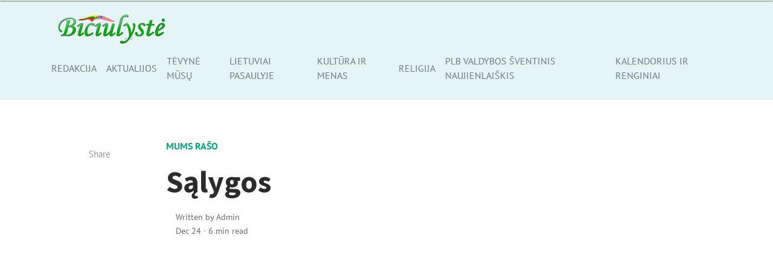

--- FILE ---
content_type: text/html; charset=UTF-8
request_url: https://www.biciulyste.com/mums-raso/salygos/
body_size: 15874
content:
<!DOCTYPE html>
<html lang="en-US">
<head>
<meta charset="UTF-8">
<meta name="viewport" content="width=device-width, initial-scale=1">
<link rel="pingback" href="https://www.biciulyste.com/xmlrpc.php">

<title>Sąlygos &#8211; Bičiulystė</title>
<meta name='robots' content='max-image-preview:large' />
<link rel='dns-prefetch' href='//www.googletagmanager.com' />
<link rel='dns-prefetch' href='//cdnjs.cloudflare.com' />
<link rel='dns-prefetch' href='//pagead2.googlesyndication.com' />
<link rel="alternate" type="application/rss+xml" title="Bičiulystė &raquo; Feed" href="https://www.biciulyste.com/feed/" />
<link rel="alternate" type="application/rss+xml" title="Bičiulystė &raquo; Comments Feed" href="https://www.biciulyste.com/comments/feed/" />
<link rel="alternate" title="oEmbed (JSON)" type="application/json+oembed" href="https://www.biciulyste.com/wp-json/oembed/1.0/embed?url=https%3A%2F%2Fwww.biciulyste.com%2Fmums-raso%2Fsalygos%2F" />
<link rel="alternate" title="oEmbed (XML)" type="text/xml+oembed" href="https://www.biciulyste.com/wp-json/oembed/1.0/embed?url=https%3A%2F%2Fwww.biciulyste.com%2Fmums-raso%2Fsalygos%2F&#038;format=xml" />
<style id='wp-img-auto-sizes-contain-inline-css' type='text/css'>
img:is([sizes=auto i],[sizes^="auto," i]){contain-intrinsic-size:3000px 1500px}
/*# sourceURL=wp-img-auto-sizes-contain-inline-css */
</style>
<style id='wp-emoji-styles-inline-css' type='text/css'>

	img.wp-smiley, img.emoji {
		display: inline !important;
		border: none !important;
		box-shadow: none !important;
		height: 1em !important;
		width: 1em !important;
		margin: 0 0.07em !important;
		vertical-align: -0.1em !important;
		background: none !important;
		padding: 0 !important;
	}
/*# sourceURL=wp-emoji-styles-inline-css */
</style>
<style id='wp-block-library-inline-css' type='text/css'>
:root{--wp-block-synced-color:#7a00df;--wp-block-synced-color--rgb:122,0,223;--wp-bound-block-color:var(--wp-block-synced-color);--wp-editor-canvas-background:#ddd;--wp-admin-theme-color:#007cba;--wp-admin-theme-color--rgb:0,124,186;--wp-admin-theme-color-darker-10:#006ba1;--wp-admin-theme-color-darker-10--rgb:0,107,160.5;--wp-admin-theme-color-darker-20:#005a87;--wp-admin-theme-color-darker-20--rgb:0,90,135;--wp-admin-border-width-focus:2px}@media (min-resolution:192dpi){:root{--wp-admin-border-width-focus:1.5px}}.wp-element-button{cursor:pointer}:root .has-very-light-gray-background-color{background-color:#eee}:root .has-very-dark-gray-background-color{background-color:#313131}:root .has-very-light-gray-color{color:#eee}:root .has-very-dark-gray-color{color:#313131}:root .has-vivid-green-cyan-to-vivid-cyan-blue-gradient-background{background:linear-gradient(135deg,#00d084,#0693e3)}:root .has-purple-crush-gradient-background{background:linear-gradient(135deg,#34e2e4,#4721fb 50%,#ab1dfe)}:root .has-hazy-dawn-gradient-background{background:linear-gradient(135deg,#faaca8,#dad0ec)}:root .has-subdued-olive-gradient-background{background:linear-gradient(135deg,#fafae1,#67a671)}:root .has-atomic-cream-gradient-background{background:linear-gradient(135deg,#fdd79a,#004a59)}:root .has-nightshade-gradient-background{background:linear-gradient(135deg,#330968,#31cdcf)}:root .has-midnight-gradient-background{background:linear-gradient(135deg,#020381,#2874fc)}:root{--wp--preset--font-size--normal:16px;--wp--preset--font-size--huge:42px}.has-regular-font-size{font-size:1em}.has-larger-font-size{font-size:2.625em}.has-normal-font-size{font-size:var(--wp--preset--font-size--normal)}.has-huge-font-size{font-size:var(--wp--preset--font-size--huge)}.has-text-align-center{text-align:center}.has-text-align-left{text-align:left}.has-text-align-right{text-align:right}.has-fit-text{white-space:nowrap!important}#end-resizable-editor-section{display:none}.aligncenter{clear:both}.items-justified-left{justify-content:flex-start}.items-justified-center{justify-content:center}.items-justified-right{justify-content:flex-end}.items-justified-space-between{justify-content:space-between}.screen-reader-text{border:0;clip-path:inset(50%);height:1px;margin:-1px;overflow:hidden;padding:0;position:absolute;width:1px;word-wrap:normal!important}.screen-reader-text:focus{background-color:#ddd;clip-path:none;color:#444;display:block;font-size:1em;height:auto;left:5px;line-height:normal;padding:15px 23px 14px;text-decoration:none;top:5px;width:auto;z-index:100000}html :where(.has-border-color){border-style:solid}html :where([style*=border-top-color]){border-top-style:solid}html :where([style*=border-right-color]){border-right-style:solid}html :where([style*=border-bottom-color]){border-bottom-style:solid}html :where([style*=border-left-color]){border-left-style:solid}html :where([style*=border-width]){border-style:solid}html :where([style*=border-top-width]){border-top-style:solid}html :where([style*=border-right-width]){border-right-style:solid}html :where([style*=border-bottom-width]){border-bottom-style:solid}html :where([style*=border-left-width]){border-left-style:solid}html :where(img[class*=wp-image-]){height:auto;max-width:100%}:where(figure){margin:0 0 1em}html :where(.is-position-sticky){--wp-admin--admin-bar--position-offset:var(--wp-admin--admin-bar--height,0px)}@media screen and (max-width:600px){html :where(.is-position-sticky){--wp-admin--admin-bar--position-offset:0px}}

/*# sourceURL=wp-block-library-inline-css */
</style><style id='global-styles-inline-css' type='text/css'>
:root{--wp--preset--aspect-ratio--square: 1;--wp--preset--aspect-ratio--4-3: 4/3;--wp--preset--aspect-ratio--3-4: 3/4;--wp--preset--aspect-ratio--3-2: 3/2;--wp--preset--aspect-ratio--2-3: 2/3;--wp--preset--aspect-ratio--16-9: 16/9;--wp--preset--aspect-ratio--9-16: 9/16;--wp--preset--color--black: #000000;--wp--preset--color--cyan-bluish-gray: #abb8c3;--wp--preset--color--white: #ffffff;--wp--preset--color--pale-pink: #f78da7;--wp--preset--color--vivid-red: #cf2e2e;--wp--preset--color--luminous-vivid-orange: #ff6900;--wp--preset--color--luminous-vivid-amber: #fcb900;--wp--preset--color--light-green-cyan: #7bdcb5;--wp--preset--color--vivid-green-cyan: #00d084;--wp--preset--color--pale-cyan-blue: #8ed1fc;--wp--preset--color--vivid-cyan-blue: #0693e3;--wp--preset--color--vivid-purple: #9b51e0;--wp--preset--gradient--vivid-cyan-blue-to-vivid-purple: linear-gradient(135deg,rgb(6,147,227) 0%,rgb(155,81,224) 100%);--wp--preset--gradient--light-green-cyan-to-vivid-green-cyan: linear-gradient(135deg,rgb(122,220,180) 0%,rgb(0,208,130) 100%);--wp--preset--gradient--luminous-vivid-amber-to-luminous-vivid-orange: linear-gradient(135deg,rgb(252,185,0) 0%,rgb(255,105,0) 100%);--wp--preset--gradient--luminous-vivid-orange-to-vivid-red: linear-gradient(135deg,rgb(255,105,0) 0%,rgb(207,46,46) 100%);--wp--preset--gradient--very-light-gray-to-cyan-bluish-gray: linear-gradient(135deg,rgb(238,238,238) 0%,rgb(169,184,195) 100%);--wp--preset--gradient--cool-to-warm-spectrum: linear-gradient(135deg,rgb(74,234,220) 0%,rgb(151,120,209) 20%,rgb(207,42,186) 40%,rgb(238,44,130) 60%,rgb(251,105,98) 80%,rgb(254,248,76) 100%);--wp--preset--gradient--blush-light-purple: linear-gradient(135deg,rgb(255,206,236) 0%,rgb(152,150,240) 100%);--wp--preset--gradient--blush-bordeaux: linear-gradient(135deg,rgb(254,205,165) 0%,rgb(254,45,45) 50%,rgb(107,0,62) 100%);--wp--preset--gradient--luminous-dusk: linear-gradient(135deg,rgb(255,203,112) 0%,rgb(199,81,192) 50%,rgb(65,88,208) 100%);--wp--preset--gradient--pale-ocean: linear-gradient(135deg,rgb(255,245,203) 0%,rgb(182,227,212) 50%,rgb(51,167,181) 100%);--wp--preset--gradient--electric-grass: linear-gradient(135deg,rgb(202,248,128) 0%,rgb(113,206,126) 100%);--wp--preset--gradient--midnight: linear-gradient(135deg,rgb(2,3,129) 0%,rgb(40,116,252) 100%);--wp--preset--font-size--small: 13px;--wp--preset--font-size--medium: 20px;--wp--preset--font-size--large: 36px;--wp--preset--font-size--x-large: 42px;--wp--preset--spacing--20: 0.44rem;--wp--preset--spacing--30: 0.67rem;--wp--preset--spacing--40: 1rem;--wp--preset--spacing--50: 1.5rem;--wp--preset--spacing--60: 2.25rem;--wp--preset--spacing--70: 3.38rem;--wp--preset--spacing--80: 5.06rem;--wp--preset--shadow--natural: 6px 6px 9px rgba(0, 0, 0, 0.2);--wp--preset--shadow--deep: 12px 12px 50px rgba(0, 0, 0, 0.4);--wp--preset--shadow--sharp: 6px 6px 0px rgba(0, 0, 0, 0.2);--wp--preset--shadow--outlined: 6px 6px 0px -3px rgb(255, 255, 255), 6px 6px rgb(0, 0, 0);--wp--preset--shadow--crisp: 6px 6px 0px rgb(0, 0, 0);}:where(.is-layout-flex){gap: 0.5em;}:where(.is-layout-grid){gap: 0.5em;}body .is-layout-flex{display: flex;}.is-layout-flex{flex-wrap: wrap;align-items: center;}.is-layout-flex > :is(*, div){margin: 0;}body .is-layout-grid{display: grid;}.is-layout-grid > :is(*, div){margin: 0;}:where(.wp-block-columns.is-layout-flex){gap: 2em;}:where(.wp-block-columns.is-layout-grid){gap: 2em;}:where(.wp-block-post-template.is-layout-flex){gap: 1.25em;}:where(.wp-block-post-template.is-layout-grid){gap: 1.25em;}.has-black-color{color: var(--wp--preset--color--black) !important;}.has-cyan-bluish-gray-color{color: var(--wp--preset--color--cyan-bluish-gray) !important;}.has-white-color{color: var(--wp--preset--color--white) !important;}.has-pale-pink-color{color: var(--wp--preset--color--pale-pink) !important;}.has-vivid-red-color{color: var(--wp--preset--color--vivid-red) !important;}.has-luminous-vivid-orange-color{color: var(--wp--preset--color--luminous-vivid-orange) !important;}.has-luminous-vivid-amber-color{color: var(--wp--preset--color--luminous-vivid-amber) !important;}.has-light-green-cyan-color{color: var(--wp--preset--color--light-green-cyan) !important;}.has-vivid-green-cyan-color{color: var(--wp--preset--color--vivid-green-cyan) !important;}.has-pale-cyan-blue-color{color: var(--wp--preset--color--pale-cyan-blue) !important;}.has-vivid-cyan-blue-color{color: var(--wp--preset--color--vivid-cyan-blue) !important;}.has-vivid-purple-color{color: var(--wp--preset--color--vivid-purple) !important;}.has-black-background-color{background-color: var(--wp--preset--color--black) !important;}.has-cyan-bluish-gray-background-color{background-color: var(--wp--preset--color--cyan-bluish-gray) !important;}.has-white-background-color{background-color: var(--wp--preset--color--white) !important;}.has-pale-pink-background-color{background-color: var(--wp--preset--color--pale-pink) !important;}.has-vivid-red-background-color{background-color: var(--wp--preset--color--vivid-red) !important;}.has-luminous-vivid-orange-background-color{background-color: var(--wp--preset--color--luminous-vivid-orange) !important;}.has-luminous-vivid-amber-background-color{background-color: var(--wp--preset--color--luminous-vivid-amber) !important;}.has-light-green-cyan-background-color{background-color: var(--wp--preset--color--light-green-cyan) !important;}.has-vivid-green-cyan-background-color{background-color: var(--wp--preset--color--vivid-green-cyan) !important;}.has-pale-cyan-blue-background-color{background-color: var(--wp--preset--color--pale-cyan-blue) !important;}.has-vivid-cyan-blue-background-color{background-color: var(--wp--preset--color--vivid-cyan-blue) !important;}.has-vivid-purple-background-color{background-color: var(--wp--preset--color--vivid-purple) !important;}.has-black-border-color{border-color: var(--wp--preset--color--black) !important;}.has-cyan-bluish-gray-border-color{border-color: var(--wp--preset--color--cyan-bluish-gray) !important;}.has-white-border-color{border-color: var(--wp--preset--color--white) !important;}.has-pale-pink-border-color{border-color: var(--wp--preset--color--pale-pink) !important;}.has-vivid-red-border-color{border-color: var(--wp--preset--color--vivid-red) !important;}.has-luminous-vivid-orange-border-color{border-color: var(--wp--preset--color--luminous-vivid-orange) !important;}.has-luminous-vivid-amber-border-color{border-color: var(--wp--preset--color--luminous-vivid-amber) !important;}.has-light-green-cyan-border-color{border-color: var(--wp--preset--color--light-green-cyan) !important;}.has-vivid-green-cyan-border-color{border-color: var(--wp--preset--color--vivid-green-cyan) !important;}.has-pale-cyan-blue-border-color{border-color: var(--wp--preset--color--pale-cyan-blue) !important;}.has-vivid-cyan-blue-border-color{border-color: var(--wp--preset--color--vivid-cyan-blue) !important;}.has-vivid-purple-border-color{border-color: var(--wp--preset--color--vivid-purple) !important;}.has-vivid-cyan-blue-to-vivid-purple-gradient-background{background: var(--wp--preset--gradient--vivid-cyan-blue-to-vivid-purple) !important;}.has-light-green-cyan-to-vivid-green-cyan-gradient-background{background: var(--wp--preset--gradient--light-green-cyan-to-vivid-green-cyan) !important;}.has-luminous-vivid-amber-to-luminous-vivid-orange-gradient-background{background: var(--wp--preset--gradient--luminous-vivid-amber-to-luminous-vivid-orange) !important;}.has-luminous-vivid-orange-to-vivid-red-gradient-background{background: var(--wp--preset--gradient--luminous-vivid-orange-to-vivid-red) !important;}.has-very-light-gray-to-cyan-bluish-gray-gradient-background{background: var(--wp--preset--gradient--very-light-gray-to-cyan-bluish-gray) !important;}.has-cool-to-warm-spectrum-gradient-background{background: var(--wp--preset--gradient--cool-to-warm-spectrum) !important;}.has-blush-light-purple-gradient-background{background: var(--wp--preset--gradient--blush-light-purple) !important;}.has-blush-bordeaux-gradient-background{background: var(--wp--preset--gradient--blush-bordeaux) !important;}.has-luminous-dusk-gradient-background{background: var(--wp--preset--gradient--luminous-dusk) !important;}.has-pale-ocean-gradient-background{background: var(--wp--preset--gradient--pale-ocean) !important;}.has-electric-grass-gradient-background{background: var(--wp--preset--gradient--electric-grass) !important;}.has-midnight-gradient-background{background: var(--wp--preset--gradient--midnight) !important;}.has-small-font-size{font-size: var(--wp--preset--font-size--small) !important;}.has-medium-font-size{font-size: var(--wp--preset--font-size--medium) !important;}.has-large-font-size{font-size: var(--wp--preset--font-size--large) !important;}.has-x-large-font-size{font-size: var(--wp--preset--font-size--x-large) !important;}
/*# sourceURL=global-styles-inline-css */
</style>

<style id='classic-theme-styles-inline-css' type='text/css'>
/*! This file is auto-generated */
.wp-block-button__link{color:#fff;background-color:#32373c;border-radius:9999px;box-shadow:none;text-decoration:none;padding:calc(.667em + 2px) calc(1.333em + 2px);font-size:1.125em}.wp-block-file__button{background:#32373c;color:#fff;text-decoration:none}
/*# sourceURL=/wp-includes/css/classic-themes.min.css */
</style>
<link rel='stylesheet' id='font-awesome4-css' href='https://cdnjs.cloudflare.com/ajax/libs/font-awesome/4.7.0/css/font-awesome.min.css?ver=6.9' type='text/css' media='all' />
<link rel='stylesheet' id='mundana-styles-css' href='https://www.biciulyste.com/wp-content/themes/mundana/assets/css/theme.css?ver=1.1.10.1669176598' type='text/css' media='all' />
<script type="text/javascript" src="https://www.biciulyste.com/wp-includes/js/jquery/jquery.min.js?ver=3.7.1" id="jquery-core-js"></script>
<script type="text/javascript" src="https://www.biciulyste.com/wp-includes/js/jquery/jquery-migrate.min.js?ver=3.4.1" id="jquery-migrate-js"></script>

<!-- Google tag (gtag.js) snippet added by Site Kit -->
<!-- Google Analytics snippet added by Site Kit -->
<script type="text/javascript" src="https://www.googletagmanager.com/gtag/js?id=GT-55JDH3F" id="google_gtagjs-js" async></script>
<script type="text/javascript" id="google_gtagjs-js-after">
/* <![CDATA[ */
window.dataLayer = window.dataLayer || [];function gtag(){dataLayer.push(arguments);}
gtag("set","linker",{"domains":["www.biciulyste.com"]});
gtag("js", new Date());
gtag("set", "developer_id.dZTNiMT", true);
gtag("config", "GT-55JDH3F");
//# sourceURL=google_gtagjs-js-after
/* ]]> */
</script>
<link rel="https://api.w.org/" href="https://www.biciulyste.com/wp-json/" /><link rel="alternate" title="JSON" type="application/json" href="https://www.biciulyste.com/wp-json/wp/v2/posts/2908" /><link rel="EditURI" type="application/rsd+xml" title="RSD" href="https://www.biciulyste.com/xmlrpc.php?rsd" />
<meta name="generator" content="WordPress 6.9" />
<link rel="canonical" href="https://www.biciulyste.com/mums-raso/salygos/" />
<link rel='shortlink' href='https://www.biciulyste.com/?p=2908' />
<meta name="generator" content="Site Kit by Google 1.170.0" />
<!-- Google AdSense meta tags added by Site Kit -->
<meta name="google-adsense-platform-account" content="ca-host-pub-2644536267352236">
<meta name="google-adsense-platform-domain" content="sitekit.withgoogle.com">
<!-- End Google AdSense meta tags added by Site Kit -->

<!-- Google AdSense snippet added by Site Kit -->
<script type="text/javascript" async="async" src="https://pagead2.googlesyndication.com/pagead/js/adsbygoogle.js?client=ca-pub-3658043206899118&amp;host=ca-host-pub-2644536267352236" crossorigin="anonymous"></script>

<!-- End Google AdSense snippet added by Site Kit -->
<style id="kirki-inline-styles">.mediumnavigation{background-color:#e5f4f7;}a, a:hover{color:#03a87c;}#comments a{color:#03a87c;}.comment-form input.submit, .lrm-form button, .lrm-form button[type=submit]{background-color:#03a87c;}.comment-form input.submit{border-color:#03a87c;}input[type="submit"], button, .btn-outline-success:hover{background-color:#03a87c;}.btn-outline-success, .btn-outline-success:hover{border-color:#03a87c;}.btn-outline-success{color:#03a87c;}.introjumbo.bglight, .introjumbo .secondfont{color:#2b2b2b;}footer.footer a{color:#1C9963;}.widget-area .mc4wp-form{background-color:#e8f3ec;}.widget-area .mc4wp-form input[type="submit"]{background-color:#03a87c;}.widget-area .mc4wp-form, .mc4wp-form-fields h1, .mc4wp-form-fields h2, .mc4wp-form-fields h3, .mc4wp-form-fields h4, .mc4wp-form-fields h5, .mc4wp-form-fields h6{color:#2b2b2b;}body{font-family:PT Sans;font-size:16px;line-height:1.6;color:#2b2b2b;}b, strong, .font-weight-bold{font-family:PT Sans;font-weight:700;}h1, h2, h3, h4, h5, h6, .h1, .h2, .h3, .h4, .h5, .h6{color:#353d2f;}.navbar-brand{font-family:DM Serif Text;font-size:1.9em;font-weight:400;color:#2b2b2b;}.nav-link,.dropdown-item{font-size:0.97em;letter-spacing:0px;text-transform:uppercase;}.article-headline{font-family:Source Sans Pro;font-size:3.2rem;font-weight:700;line-height:1.2;color:#2b2b2b;}.article-post, #comments .comment-content{font-family:PT Serif;font-size:1.25rem;font-weight:400;line-height:1.72;}.article-post b, .article-post strong{font-family:PT Serif;font-weight:700;color:#2b2b2b;}.article-post em, .article-post blockquote{font-family:PT Serif;font-weight:400;font-style:italic;color:#2b2b2b;}.introjumbo h1{font-family:Source Sans Pro;font-size:2.6em;font-weight:700;line-height:1.2;}.thesidebar .spanborder.h4{font-size:1.5em;}/* cyrillic-ext */
@font-face {
  font-family: 'PT Sans';
  font-style: normal;
  font-weight: 400;
  font-display: swap;
  src: url(https://www.biciulyste.com/wp-content/fonts/pt-sans/jizaRExUiTo99u79D0-ExdGM.woff2) format('woff2');
  unicode-range: U+0460-052F, U+1C80-1C8A, U+20B4, U+2DE0-2DFF, U+A640-A69F, U+FE2E-FE2F;
}
/* cyrillic */
@font-face {
  font-family: 'PT Sans';
  font-style: normal;
  font-weight: 400;
  font-display: swap;
  src: url(https://www.biciulyste.com/wp-content/fonts/pt-sans/jizaRExUiTo99u79D0aExdGM.woff2) format('woff2');
  unicode-range: U+0301, U+0400-045F, U+0490-0491, U+04B0-04B1, U+2116;
}
/* latin-ext */
@font-face {
  font-family: 'PT Sans';
  font-style: normal;
  font-weight: 400;
  font-display: swap;
  src: url(https://www.biciulyste.com/wp-content/fonts/pt-sans/jizaRExUiTo99u79D0yExdGM.woff2) format('woff2');
  unicode-range: U+0100-02BA, U+02BD-02C5, U+02C7-02CC, U+02CE-02D7, U+02DD-02FF, U+0304, U+0308, U+0329, U+1D00-1DBF, U+1E00-1E9F, U+1EF2-1EFF, U+2020, U+20A0-20AB, U+20AD-20C0, U+2113, U+2C60-2C7F, U+A720-A7FF;
}
/* latin */
@font-face {
  font-family: 'PT Sans';
  font-style: normal;
  font-weight: 400;
  font-display: swap;
  src: url(https://www.biciulyste.com/wp-content/fonts/pt-sans/jizaRExUiTo99u79D0KExQ.woff2) format('woff2');
  unicode-range: U+0000-00FF, U+0131, U+0152-0153, U+02BB-02BC, U+02C6, U+02DA, U+02DC, U+0304, U+0308, U+0329, U+2000-206F, U+20AC, U+2122, U+2191, U+2193, U+2212, U+2215, U+FEFF, U+FFFD;
}
/* cyrillic-ext */
@font-face {
  font-family: 'PT Sans';
  font-style: normal;
  font-weight: 700;
  font-display: swap;
  src: url(https://www.biciulyste.com/wp-content/fonts/pt-sans/jizfRExUiTo99u79B_mh0OOtLQ0Z.woff2) format('woff2');
  unicode-range: U+0460-052F, U+1C80-1C8A, U+20B4, U+2DE0-2DFF, U+A640-A69F, U+FE2E-FE2F;
}
/* cyrillic */
@font-face {
  font-family: 'PT Sans';
  font-style: normal;
  font-weight: 700;
  font-display: swap;
  src: url(https://www.biciulyste.com/wp-content/fonts/pt-sans/jizfRExUiTo99u79B_mh0OqtLQ0Z.woff2) format('woff2');
  unicode-range: U+0301, U+0400-045F, U+0490-0491, U+04B0-04B1, U+2116;
}
/* latin-ext */
@font-face {
  font-family: 'PT Sans';
  font-style: normal;
  font-weight: 700;
  font-display: swap;
  src: url(https://www.biciulyste.com/wp-content/fonts/pt-sans/jizfRExUiTo99u79B_mh0OCtLQ0Z.woff2) format('woff2');
  unicode-range: U+0100-02BA, U+02BD-02C5, U+02C7-02CC, U+02CE-02D7, U+02DD-02FF, U+0304, U+0308, U+0329, U+1D00-1DBF, U+1E00-1E9F, U+1EF2-1EFF, U+2020, U+20A0-20AB, U+20AD-20C0, U+2113, U+2C60-2C7F, U+A720-A7FF;
}
/* latin */
@font-face {
  font-family: 'PT Sans';
  font-style: normal;
  font-weight: 700;
  font-display: swap;
  src: url(https://www.biciulyste.com/wp-content/fonts/pt-sans/jizfRExUiTo99u79B_mh0O6tLQ.woff2) format('woff2');
  unicode-range: U+0000-00FF, U+0131, U+0152-0153, U+02BB-02BC, U+02C6, U+02DA, U+02DC, U+0304, U+0308, U+0329, U+2000-206F, U+20AC, U+2122, U+2191, U+2193, U+2212, U+2215, U+FEFF, U+FFFD;
}/* latin-ext */
@font-face {
  font-family: 'DM Serif Text';
  font-style: normal;
  font-weight: 400;
  font-display: swap;
  src: url(https://www.biciulyste.com/wp-content/fonts/dm-serif-text/rnCu-xZa_krGokauCeNq1wWyWfqFXUIJ.woff2) format('woff2');
  unicode-range: U+0100-02BA, U+02BD-02C5, U+02C7-02CC, U+02CE-02D7, U+02DD-02FF, U+0304, U+0308, U+0329, U+1D00-1DBF, U+1E00-1E9F, U+1EF2-1EFF, U+2020, U+20A0-20AB, U+20AD-20C0, U+2113, U+2C60-2C7F, U+A720-A7FF;
}
/* latin */
@font-face {
  font-family: 'DM Serif Text';
  font-style: normal;
  font-weight: 400;
  font-display: swap;
  src: url(https://www.biciulyste.com/wp-content/fonts/dm-serif-text/rnCu-xZa_krGokauCeNq1wWyWfSFXQ.woff2) format('woff2');
  unicode-range: U+0000-00FF, U+0131, U+0152-0153, U+02BB-02BC, U+02C6, U+02DA, U+02DC, U+0304, U+0308, U+0329, U+2000-206F, U+20AC, U+2122, U+2191, U+2193, U+2212, U+2215, U+FEFF, U+FFFD;
}/* cyrillic-ext */
@font-face {
  font-family: 'Source Sans Pro';
  font-style: normal;
  font-weight: 700;
  font-display: swap;
  src: url(https://www.biciulyste.com/wp-content/fonts/source-sans-pro/6xKydSBYKcSV-LCoeQqfX1RYOo3ig4vwmhduz8A.woff2) format('woff2');
  unicode-range: U+0460-052F, U+1C80-1C8A, U+20B4, U+2DE0-2DFF, U+A640-A69F, U+FE2E-FE2F;
}
/* cyrillic */
@font-face {
  font-family: 'Source Sans Pro';
  font-style: normal;
  font-weight: 700;
  font-display: swap;
  src: url(https://www.biciulyste.com/wp-content/fonts/source-sans-pro/6xKydSBYKcSV-LCoeQqfX1RYOo3ig4vwkxduz8A.woff2) format('woff2');
  unicode-range: U+0301, U+0400-045F, U+0490-0491, U+04B0-04B1, U+2116;
}
/* greek-ext */
@font-face {
  font-family: 'Source Sans Pro';
  font-style: normal;
  font-weight: 700;
  font-display: swap;
  src: url(https://www.biciulyste.com/wp-content/fonts/source-sans-pro/6xKydSBYKcSV-LCoeQqfX1RYOo3ig4vwmxduz8A.woff2) format('woff2');
  unicode-range: U+1F00-1FFF;
}
/* greek */
@font-face {
  font-family: 'Source Sans Pro';
  font-style: normal;
  font-weight: 700;
  font-display: swap;
  src: url(https://www.biciulyste.com/wp-content/fonts/source-sans-pro/6xKydSBYKcSV-LCoeQqfX1RYOo3ig4vwlBduz8A.woff2) format('woff2');
  unicode-range: U+0370-0377, U+037A-037F, U+0384-038A, U+038C, U+038E-03A1, U+03A3-03FF;
}
/* vietnamese */
@font-face {
  font-family: 'Source Sans Pro';
  font-style: normal;
  font-weight: 700;
  font-display: swap;
  src: url(https://www.biciulyste.com/wp-content/fonts/source-sans-pro/6xKydSBYKcSV-LCoeQqfX1RYOo3ig4vwmBduz8A.woff2) format('woff2');
  unicode-range: U+0102-0103, U+0110-0111, U+0128-0129, U+0168-0169, U+01A0-01A1, U+01AF-01B0, U+0300-0301, U+0303-0304, U+0308-0309, U+0323, U+0329, U+1EA0-1EF9, U+20AB;
}
/* latin-ext */
@font-face {
  font-family: 'Source Sans Pro';
  font-style: normal;
  font-weight: 700;
  font-display: swap;
  src: url(https://www.biciulyste.com/wp-content/fonts/source-sans-pro/6xKydSBYKcSV-LCoeQqfX1RYOo3ig4vwmRduz8A.woff2) format('woff2');
  unicode-range: U+0100-02BA, U+02BD-02C5, U+02C7-02CC, U+02CE-02D7, U+02DD-02FF, U+0304, U+0308, U+0329, U+1D00-1DBF, U+1E00-1E9F, U+1EF2-1EFF, U+2020, U+20A0-20AB, U+20AD-20C0, U+2113, U+2C60-2C7F, U+A720-A7FF;
}
/* latin */
@font-face {
  font-family: 'Source Sans Pro';
  font-style: normal;
  font-weight: 700;
  font-display: swap;
  src: url(https://www.biciulyste.com/wp-content/fonts/source-sans-pro/6xKydSBYKcSV-LCoeQqfX1RYOo3ig4vwlxdu.woff2) format('woff2');
  unicode-range: U+0000-00FF, U+0131, U+0152-0153, U+02BB-02BC, U+02C6, U+02DA, U+02DC, U+0304, U+0308, U+0329, U+2000-206F, U+20AC, U+2122, U+2191, U+2193, U+2212, U+2215, U+FEFF, U+FFFD;
}/* cyrillic-ext */
@font-face {
  font-family: 'PT Serif';
  font-style: italic;
  font-weight: 400;
  font-display: swap;
  src: url(https://www.biciulyste.com/wp-content/fonts/pt-serif/EJRTQgYoZZY2vCFuvAFT_rC1chb-.woff2) format('woff2');
  unicode-range: U+0460-052F, U+1C80-1C8A, U+20B4, U+2DE0-2DFF, U+A640-A69F, U+FE2E-FE2F;
}
/* cyrillic */
@font-face {
  font-family: 'PT Serif';
  font-style: italic;
  font-weight: 400;
  font-display: swap;
  src: url(https://www.biciulyste.com/wp-content/fonts/pt-serif/EJRTQgYoZZY2vCFuvAFT_rm1chb-.woff2) format('woff2');
  unicode-range: U+0301, U+0400-045F, U+0490-0491, U+04B0-04B1, U+2116;
}
/* latin-ext */
@font-face {
  font-family: 'PT Serif';
  font-style: italic;
  font-weight: 400;
  font-display: swap;
  src: url(https://www.biciulyste.com/wp-content/fonts/pt-serif/EJRTQgYoZZY2vCFuvAFT_rO1chb-.woff2) format('woff2');
  unicode-range: U+0100-02BA, U+02BD-02C5, U+02C7-02CC, U+02CE-02D7, U+02DD-02FF, U+0304, U+0308, U+0329, U+1D00-1DBF, U+1E00-1E9F, U+1EF2-1EFF, U+2020, U+20A0-20AB, U+20AD-20C0, U+2113, U+2C60-2C7F, U+A720-A7FF;
}
/* latin */
@font-face {
  font-family: 'PT Serif';
  font-style: italic;
  font-weight: 400;
  font-display: swap;
  src: url(https://www.biciulyste.com/wp-content/fonts/pt-serif/EJRTQgYoZZY2vCFuvAFT_r21cg.woff2) format('woff2');
  unicode-range: U+0000-00FF, U+0131, U+0152-0153, U+02BB-02BC, U+02C6, U+02DA, U+02DC, U+0304, U+0308, U+0329, U+2000-206F, U+20AC, U+2122, U+2191, U+2193, U+2212, U+2215, U+FEFF, U+FFFD;
}
/* cyrillic-ext */
@font-face {
  font-family: 'PT Serif';
  font-style: normal;
  font-weight: 400;
  font-display: swap;
  src: url(https://www.biciulyste.com/wp-content/fonts/pt-serif/EJRVQgYoZZY2vCFuvAFbzr-tdg.woff2) format('woff2');
  unicode-range: U+0460-052F, U+1C80-1C8A, U+20B4, U+2DE0-2DFF, U+A640-A69F, U+FE2E-FE2F;
}
/* cyrillic */
@font-face {
  font-family: 'PT Serif';
  font-style: normal;
  font-weight: 400;
  font-display: swap;
  src: url(https://www.biciulyste.com/wp-content/fonts/pt-serif/EJRVQgYoZZY2vCFuvAFSzr-tdg.woff2) format('woff2');
  unicode-range: U+0301, U+0400-045F, U+0490-0491, U+04B0-04B1, U+2116;
}
/* latin-ext */
@font-face {
  font-family: 'PT Serif';
  font-style: normal;
  font-weight: 400;
  font-display: swap;
  src: url(https://www.biciulyste.com/wp-content/fonts/pt-serif/EJRVQgYoZZY2vCFuvAFYzr-tdg.woff2) format('woff2');
  unicode-range: U+0100-02BA, U+02BD-02C5, U+02C7-02CC, U+02CE-02D7, U+02DD-02FF, U+0304, U+0308, U+0329, U+1D00-1DBF, U+1E00-1E9F, U+1EF2-1EFF, U+2020, U+20A0-20AB, U+20AD-20C0, U+2113, U+2C60-2C7F, U+A720-A7FF;
}
/* latin */
@font-face {
  font-family: 'PT Serif';
  font-style: normal;
  font-weight: 400;
  font-display: swap;
  src: url(https://www.biciulyste.com/wp-content/fonts/pt-serif/EJRVQgYoZZY2vCFuvAFWzr8.woff2) format('woff2');
  unicode-range: U+0000-00FF, U+0131, U+0152-0153, U+02BB-02BC, U+02C6, U+02DA, U+02DC, U+0304, U+0308, U+0329, U+2000-206F, U+20AC, U+2122, U+2191, U+2193, U+2212, U+2215, U+FEFF, U+FFFD;
}
/* cyrillic-ext */
@font-face {
  font-family: 'PT Serif';
  font-style: normal;
  font-weight: 700;
  font-display: swap;
  src: url(https://www.biciulyste.com/wp-content/fonts/pt-serif/EJRSQgYoZZY2vCFuvAnt66qfVyvHpA.woff2) format('woff2');
  unicode-range: U+0460-052F, U+1C80-1C8A, U+20B4, U+2DE0-2DFF, U+A640-A69F, U+FE2E-FE2F;
}
/* cyrillic */
@font-face {
  font-family: 'PT Serif';
  font-style: normal;
  font-weight: 700;
  font-display: swap;
  src: url(https://www.biciulyste.com/wp-content/fonts/pt-serif/EJRSQgYoZZY2vCFuvAnt66qWVyvHpA.woff2) format('woff2');
  unicode-range: U+0301, U+0400-045F, U+0490-0491, U+04B0-04B1, U+2116;
}
/* latin-ext */
@font-face {
  font-family: 'PT Serif';
  font-style: normal;
  font-weight: 700;
  font-display: swap;
  src: url(https://www.biciulyste.com/wp-content/fonts/pt-serif/EJRSQgYoZZY2vCFuvAnt66qcVyvHpA.woff2) format('woff2');
  unicode-range: U+0100-02BA, U+02BD-02C5, U+02C7-02CC, U+02CE-02D7, U+02DD-02FF, U+0304, U+0308, U+0329, U+1D00-1DBF, U+1E00-1E9F, U+1EF2-1EFF, U+2020, U+20A0-20AB, U+20AD-20C0, U+2113, U+2C60-2C7F, U+A720-A7FF;
}
/* latin */
@font-face {
  font-family: 'PT Serif';
  font-style: normal;
  font-weight: 700;
  font-display: swap;
  src: url(https://www.biciulyste.com/wp-content/fonts/pt-serif/EJRSQgYoZZY2vCFuvAnt66qSVys.woff2) format('woff2');
  unicode-range: U+0000-00FF, U+0131, U+0152-0153, U+02BB-02BC, U+02C6, U+02DA, U+02DC, U+0304, U+0308, U+0329, U+2000-206F, U+20AC, U+2122, U+2191, U+2193, U+2212, U+2215, U+FEFF, U+FFFD;
}/* cyrillic-ext */
@font-face {
  font-family: 'PT Sans';
  font-style: normal;
  font-weight: 400;
  font-display: swap;
  src: url(https://www.biciulyste.com/wp-content/fonts/pt-sans/jizaRExUiTo99u79D0-ExdGM.woff2) format('woff2');
  unicode-range: U+0460-052F, U+1C80-1C8A, U+20B4, U+2DE0-2DFF, U+A640-A69F, U+FE2E-FE2F;
}
/* cyrillic */
@font-face {
  font-family: 'PT Sans';
  font-style: normal;
  font-weight: 400;
  font-display: swap;
  src: url(https://www.biciulyste.com/wp-content/fonts/pt-sans/jizaRExUiTo99u79D0aExdGM.woff2) format('woff2');
  unicode-range: U+0301, U+0400-045F, U+0490-0491, U+04B0-04B1, U+2116;
}
/* latin-ext */
@font-face {
  font-family: 'PT Sans';
  font-style: normal;
  font-weight: 400;
  font-display: swap;
  src: url(https://www.biciulyste.com/wp-content/fonts/pt-sans/jizaRExUiTo99u79D0yExdGM.woff2) format('woff2');
  unicode-range: U+0100-02BA, U+02BD-02C5, U+02C7-02CC, U+02CE-02D7, U+02DD-02FF, U+0304, U+0308, U+0329, U+1D00-1DBF, U+1E00-1E9F, U+1EF2-1EFF, U+2020, U+20A0-20AB, U+20AD-20C0, U+2113, U+2C60-2C7F, U+A720-A7FF;
}
/* latin */
@font-face {
  font-family: 'PT Sans';
  font-style: normal;
  font-weight: 400;
  font-display: swap;
  src: url(https://www.biciulyste.com/wp-content/fonts/pt-sans/jizaRExUiTo99u79D0KExQ.woff2) format('woff2');
  unicode-range: U+0000-00FF, U+0131, U+0152-0153, U+02BB-02BC, U+02C6, U+02DA, U+02DC, U+0304, U+0308, U+0329, U+2000-206F, U+20AC, U+2122, U+2191, U+2193, U+2212, U+2215, U+FEFF, U+FFFD;
}
/* cyrillic-ext */
@font-face {
  font-family: 'PT Sans';
  font-style: normal;
  font-weight: 700;
  font-display: swap;
  src: url(https://www.biciulyste.com/wp-content/fonts/pt-sans/jizfRExUiTo99u79B_mh0OOtLQ0Z.woff2) format('woff2');
  unicode-range: U+0460-052F, U+1C80-1C8A, U+20B4, U+2DE0-2DFF, U+A640-A69F, U+FE2E-FE2F;
}
/* cyrillic */
@font-face {
  font-family: 'PT Sans';
  font-style: normal;
  font-weight: 700;
  font-display: swap;
  src: url(https://www.biciulyste.com/wp-content/fonts/pt-sans/jizfRExUiTo99u79B_mh0OqtLQ0Z.woff2) format('woff2');
  unicode-range: U+0301, U+0400-045F, U+0490-0491, U+04B0-04B1, U+2116;
}
/* latin-ext */
@font-face {
  font-family: 'PT Sans';
  font-style: normal;
  font-weight: 700;
  font-display: swap;
  src: url(https://www.biciulyste.com/wp-content/fonts/pt-sans/jizfRExUiTo99u79B_mh0OCtLQ0Z.woff2) format('woff2');
  unicode-range: U+0100-02BA, U+02BD-02C5, U+02C7-02CC, U+02CE-02D7, U+02DD-02FF, U+0304, U+0308, U+0329, U+1D00-1DBF, U+1E00-1E9F, U+1EF2-1EFF, U+2020, U+20A0-20AB, U+20AD-20C0, U+2113, U+2C60-2C7F, U+A720-A7FF;
}
/* latin */
@font-face {
  font-family: 'PT Sans';
  font-style: normal;
  font-weight: 700;
  font-display: swap;
  src: url(https://www.biciulyste.com/wp-content/fonts/pt-sans/jizfRExUiTo99u79B_mh0O6tLQ.woff2) format('woff2');
  unicode-range: U+0000-00FF, U+0131, U+0152-0153, U+02BB-02BC, U+02C6, U+02DA, U+02DC, U+0304, U+0308, U+0329, U+2000-206F, U+20AC, U+2122, U+2191, U+2193, U+2212, U+2215, U+FEFF, U+FFFD;
}/* latin-ext */
@font-face {
  font-family: 'DM Serif Text';
  font-style: normal;
  font-weight: 400;
  font-display: swap;
  src: url(https://www.biciulyste.com/wp-content/fonts/dm-serif-text/rnCu-xZa_krGokauCeNq1wWyWfqFXUIJ.woff2) format('woff2');
  unicode-range: U+0100-02BA, U+02BD-02C5, U+02C7-02CC, U+02CE-02D7, U+02DD-02FF, U+0304, U+0308, U+0329, U+1D00-1DBF, U+1E00-1E9F, U+1EF2-1EFF, U+2020, U+20A0-20AB, U+20AD-20C0, U+2113, U+2C60-2C7F, U+A720-A7FF;
}
/* latin */
@font-face {
  font-family: 'DM Serif Text';
  font-style: normal;
  font-weight: 400;
  font-display: swap;
  src: url(https://www.biciulyste.com/wp-content/fonts/dm-serif-text/rnCu-xZa_krGokauCeNq1wWyWfSFXQ.woff2) format('woff2');
  unicode-range: U+0000-00FF, U+0131, U+0152-0153, U+02BB-02BC, U+02C6, U+02DA, U+02DC, U+0304, U+0308, U+0329, U+2000-206F, U+20AC, U+2122, U+2191, U+2193, U+2212, U+2215, U+FEFF, U+FFFD;
}/* cyrillic-ext */
@font-face {
  font-family: 'Source Sans Pro';
  font-style: normal;
  font-weight: 700;
  font-display: swap;
  src: url(https://www.biciulyste.com/wp-content/fonts/source-sans-pro/6xKydSBYKcSV-LCoeQqfX1RYOo3ig4vwmhduz8A.woff2) format('woff2');
  unicode-range: U+0460-052F, U+1C80-1C8A, U+20B4, U+2DE0-2DFF, U+A640-A69F, U+FE2E-FE2F;
}
/* cyrillic */
@font-face {
  font-family: 'Source Sans Pro';
  font-style: normal;
  font-weight: 700;
  font-display: swap;
  src: url(https://www.biciulyste.com/wp-content/fonts/source-sans-pro/6xKydSBYKcSV-LCoeQqfX1RYOo3ig4vwkxduz8A.woff2) format('woff2');
  unicode-range: U+0301, U+0400-045F, U+0490-0491, U+04B0-04B1, U+2116;
}
/* greek-ext */
@font-face {
  font-family: 'Source Sans Pro';
  font-style: normal;
  font-weight: 700;
  font-display: swap;
  src: url(https://www.biciulyste.com/wp-content/fonts/source-sans-pro/6xKydSBYKcSV-LCoeQqfX1RYOo3ig4vwmxduz8A.woff2) format('woff2');
  unicode-range: U+1F00-1FFF;
}
/* greek */
@font-face {
  font-family: 'Source Sans Pro';
  font-style: normal;
  font-weight: 700;
  font-display: swap;
  src: url(https://www.biciulyste.com/wp-content/fonts/source-sans-pro/6xKydSBYKcSV-LCoeQqfX1RYOo3ig4vwlBduz8A.woff2) format('woff2');
  unicode-range: U+0370-0377, U+037A-037F, U+0384-038A, U+038C, U+038E-03A1, U+03A3-03FF;
}
/* vietnamese */
@font-face {
  font-family: 'Source Sans Pro';
  font-style: normal;
  font-weight: 700;
  font-display: swap;
  src: url(https://www.biciulyste.com/wp-content/fonts/source-sans-pro/6xKydSBYKcSV-LCoeQqfX1RYOo3ig4vwmBduz8A.woff2) format('woff2');
  unicode-range: U+0102-0103, U+0110-0111, U+0128-0129, U+0168-0169, U+01A0-01A1, U+01AF-01B0, U+0300-0301, U+0303-0304, U+0308-0309, U+0323, U+0329, U+1EA0-1EF9, U+20AB;
}
/* latin-ext */
@font-face {
  font-family: 'Source Sans Pro';
  font-style: normal;
  font-weight: 700;
  font-display: swap;
  src: url(https://www.biciulyste.com/wp-content/fonts/source-sans-pro/6xKydSBYKcSV-LCoeQqfX1RYOo3ig4vwmRduz8A.woff2) format('woff2');
  unicode-range: U+0100-02BA, U+02BD-02C5, U+02C7-02CC, U+02CE-02D7, U+02DD-02FF, U+0304, U+0308, U+0329, U+1D00-1DBF, U+1E00-1E9F, U+1EF2-1EFF, U+2020, U+20A0-20AB, U+20AD-20C0, U+2113, U+2C60-2C7F, U+A720-A7FF;
}
/* latin */
@font-face {
  font-family: 'Source Sans Pro';
  font-style: normal;
  font-weight: 700;
  font-display: swap;
  src: url(https://www.biciulyste.com/wp-content/fonts/source-sans-pro/6xKydSBYKcSV-LCoeQqfX1RYOo3ig4vwlxdu.woff2) format('woff2');
  unicode-range: U+0000-00FF, U+0131, U+0152-0153, U+02BB-02BC, U+02C6, U+02DA, U+02DC, U+0304, U+0308, U+0329, U+2000-206F, U+20AC, U+2122, U+2191, U+2193, U+2212, U+2215, U+FEFF, U+FFFD;
}/* cyrillic-ext */
@font-face {
  font-family: 'PT Serif';
  font-style: italic;
  font-weight: 400;
  font-display: swap;
  src: url(https://www.biciulyste.com/wp-content/fonts/pt-serif/EJRTQgYoZZY2vCFuvAFT_rC1chb-.woff2) format('woff2');
  unicode-range: U+0460-052F, U+1C80-1C8A, U+20B4, U+2DE0-2DFF, U+A640-A69F, U+FE2E-FE2F;
}
/* cyrillic */
@font-face {
  font-family: 'PT Serif';
  font-style: italic;
  font-weight: 400;
  font-display: swap;
  src: url(https://www.biciulyste.com/wp-content/fonts/pt-serif/EJRTQgYoZZY2vCFuvAFT_rm1chb-.woff2) format('woff2');
  unicode-range: U+0301, U+0400-045F, U+0490-0491, U+04B0-04B1, U+2116;
}
/* latin-ext */
@font-face {
  font-family: 'PT Serif';
  font-style: italic;
  font-weight: 400;
  font-display: swap;
  src: url(https://www.biciulyste.com/wp-content/fonts/pt-serif/EJRTQgYoZZY2vCFuvAFT_rO1chb-.woff2) format('woff2');
  unicode-range: U+0100-02BA, U+02BD-02C5, U+02C7-02CC, U+02CE-02D7, U+02DD-02FF, U+0304, U+0308, U+0329, U+1D00-1DBF, U+1E00-1E9F, U+1EF2-1EFF, U+2020, U+20A0-20AB, U+20AD-20C0, U+2113, U+2C60-2C7F, U+A720-A7FF;
}
/* latin */
@font-face {
  font-family: 'PT Serif';
  font-style: italic;
  font-weight: 400;
  font-display: swap;
  src: url(https://www.biciulyste.com/wp-content/fonts/pt-serif/EJRTQgYoZZY2vCFuvAFT_r21cg.woff2) format('woff2');
  unicode-range: U+0000-00FF, U+0131, U+0152-0153, U+02BB-02BC, U+02C6, U+02DA, U+02DC, U+0304, U+0308, U+0329, U+2000-206F, U+20AC, U+2122, U+2191, U+2193, U+2212, U+2215, U+FEFF, U+FFFD;
}
/* cyrillic-ext */
@font-face {
  font-family: 'PT Serif';
  font-style: normal;
  font-weight: 400;
  font-display: swap;
  src: url(https://www.biciulyste.com/wp-content/fonts/pt-serif/EJRVQgYoZZY2vCFuvAFbzr-tdg.woff2) format('woff2');
  unicode-range: U+0460-052F, U+1C80-1C8A, U+20B4, U+2DE0-2DFF, U+A640-A69F, U+FE2E-FE2F;
}
/* cyrillic */
@font-face {
  font-family: 'PT Serif';
  font-style: normal;
  font-weight: 400;
  font-display: swap;
  src: url(https://www.biciulyste.com/wp-content/fonts/pt-serif/EJRVQgYoZZY2vCFuvAFSzr-tdg.woff2) format('woff2');
  unicode-range: U+0301, U+0400-045F, U+0490-0491, U+04B0-04B1, U+2116;
}
/* latin-ext */
@font-face {
  font-family: 'PT Serif';
  font-style: normal;
  font-weight: 400;
  font-display: swap;
  src: url(https://www.biciulyste.com/wp-content/fonts/pt-serif/EJRVQgYoZZY2vCFuvAFYzr-tdg.woff2) format('woff2');
  unicode-range: U+0100-02BA, U+02BD-02C5, U+02C7-02CC, U+02CE-02D7, U+02DD-02FF, U+0304, U+0308, U+0329, U+1D00-1DBF, U+1E00-1E9F, U+1EF2-1EFF, U+2020, U+20A0-20AB, U+20AD-20C0, U+2113, U+2C60-2C7F, U+A720-A7FF;
}
/* latin */
@font-face {
  font-family: 'PT Serif';
  font-style: normal;
  font-weight: 400;
  font-display: swap;
  src: url(https://www.biciulyste.com/wp-content/fonts/pt-serif/EJRVQgYoZZY2vCFuvAFWzr8.woff2) format('woff2');
  unicode-range: U+0000-00FF, U+0131, U+0152-0153, U+02BB-02BC, U+02C6, U+02DA, U+02DC, U+0304, U+0308, U+0329, U+2000-206F, U+20AC, U+2122, U+2191, U+2193, U+2212, U+2215, U+FEFF, U+FFFD;
}
/* cyrillic-ext */
@font-face {
  font-family: 'PT Serif';
  font-style: normal;
  font-weight: 700;
  font-display: swap;
  src: url(https://www.biciulyste.com/wp-content/fonts/pt-serif/EJRSQgYoZZY2vCFuvAnt66qfVyvHpA.woff2) format('woff2');
  unicode-range: U+0460-052F, U+1C80-1C8A, U+20B4, U+2DE0-2DFF, U+A640-A69F, U+FE2E-FE2F;
}
/* cyrillic */
@font-face {
  font-family: 'PT Serif';
  font-style: normal;
  font-weight: 700;
  font-display: swap;
  src: url(https://www.biciulyste.com/wp-content/fonts/pt-serif/EJRSQgYoZZY2vCFuvAnt66qWVyvHpA.woff2) format('woff2');
  unicode-range: U+0301, U+0400-045F, U+0490-0491, U+04B0-04B1, U+2116;
}
/* latin-ext */
@font-face {
  font-family: 'PT Serif';
  font-style: normal;
  font-weight: 700;
  font-display: swap;
  src: url(https://www.biciulyste.com/wp-content/fonts/pt-serif/EJRSQgYoZZY2vCFuvAnt66qcVyvHpA.woff2) format('woff2');
  unicode-range: U+0100-02BA, U+02BD-02C5, U+02C7-02CC, U+02CE-02D7, U+02DD-02FF, U+0304, U+0308, U+0329, U+1D00-1DBF, U+1E00-1E9F, U+1EF2-1EFF, U+2020, U+20A0-20AB, U+20AD-20C0, U+2113, U+2C60-2C7F, U+A720-A7FF;
}
/* latin */
@font-face {
  font-family: 'PT Serif';
  font-style: normal;
  font-weight: 700;
  font-display: swap;
  src: url(https://www.biciulyste.com/wp-content/fonts/pt-serif/EJRSQgYoZZY2vCFuvAnt66qSVys.woff2) format('woff2');
  unicode-range: U+0000-00FF, U+0131, U+0152-0153, U+02BB-02BC, U+02C6, U+02DA, U+02DC, U+0304, U+0308, U+0329, U+2000-206F, U+20AC, U+2122, U+2191, U+2193, U+2212, U+2215, U+FEFF, U+FFFD;
}/* cyrillic-ext */
@font-face {
  font-family: 'PT Sans';
  font-style: normal;
  font-weight: 400;
  font-display: swap;
  src: url(https://www.biciulyste.com/wp-content/fonts/pt-sans/jizaRExUiTo99u79D0-ExdGM.woff2) format('woff2');
  unicode-range: U+0460-052F, U+1C80-1C8A, U+20B4, U+2DE0-2DFF, U+A640-A69F, U+FE2E-FE2F;
}
/* cyrillic */
@font-face {
  font-family: 'PT Sans';
  font-style: normal;
  font-weight: 400;
  font-display: swap;
  src: url(https://www.biciulyste.com/wp-content/fonts/pt-sans/jizaRExUiTo99u79D0aExdGM.woff2) format('woff2');
  unicode-range: U+0301, U+0400-045F, U+0490-0491, U+04B0-04B1, U+2116;
}
/* latin-ext */
@font-face {
  font-family: 'PT Sans';
  font-style: normal;
  font-weight: 400;
  font-display: swap;
  src: url(https://www.biciulyste.com/wp-content/fonts/pt-sans/jizaRExUiTo99u79D0yExdGM.woff2) format('woff2');
  unicode-range: U+0100-02BA, U+02BD-02C5, U+02C7-02CC, U+02CE-02D7, U+02DD-02FF, U+0304, U+0308, U+0329, U+1D00-1DBF, U+1E00-1E9F, U+1EF2-1EFF, U+2020, U+20A0-20AB, U+20AD-20C0, U+2113, U+2C60-2C7F, U+A720-A7FF;
}
/* latin */
@font-face {
  font-family: 'PT Sans';
  font-style: normal;
  font-weight: 400;
  font-display: swap;
  src: url(https://www.biciulyste.com/wp-content/fonts/pt-sans/jizaRExUiTo99u79D0KExQ.woff2) format('woff2');
  unicode-range: U+0000-00FF, U+0131, U+0152-0153, U+02BB-02BC, U+02C6, U+02DA, U+02DC, U+0304, U+0308, U+0329, U+2000-206F, U+20AC, U+2122, U+2191, U+2193, U+2212, U+2215, U+FEFF, U+FFFD;
}
/* cyrillic-ext */
@font-face {
  font-family: 'PT Sans';
  font-style: normal;
  font-weight: 700;
  font-display: swap;
  src: url(https://www.biciulyste.com/wp-content/fonts/pt-sans/jizfRExUiTo99u79B_mh0OOtLQ0Z.woff2) format('woff2');
  unicode-range: U+0460-052F, U+1C80-1C8A, U+20B4, U+2DE0-2DFF, U+A640-A69F, U+FE2E-FE2F;
}
/* cyrillic */
@font-face {
  font-family: 'PT Sans';
  font-style: normal;
  font-weight: 700;
  font-display: swap;
  src: url(https://www.biciulyste.com/wp-content/fonts/pt-sans/jizfRExUiTo99u79B_mh0OqtLQ0Z.woff2) format('woff2');
  unicode-range: U+0301, U+0400-045F, U+0490-0491, U+04B0-04B1, U+2116;
}
/* latin-ext */
@font-face {
  font-family: 'PT Sans';
  font-style: normal;
  font-weight: 700;
  font-display: swap;
  src: url(https://www.biciulyste.com/wp-content/fonts/pt-sans/jizfRExUiTo99u79B_mh0OCtLQ0Z.woff2) format('woff2');
  unicode-range: U+0100-02BA, U+02BD-02C5, U+02C7-02CC, U+02CE-02D7, U+02DD-02FF, U+0304, U+0308, U+0329, U+1D00-1DBF, U+1E00-1E9F, U+1EF2-1EFF, U+2020, U+20A0-20AB, U+20AD-20C0, U+2113, U+2C60-2C7F, U+A720-A7FF;
}
/* latin */
@font-face {
  font-family: 'PT Sans';
  font-style: normal;
  font-weight: 700;
  font-display: swap;
  src: url(https://www.biciulyste.com/wp-content/fonts/pt-sans/jizfRExUiTo99u79B_mh0O6tLQ.woff2) format('woff2');
  unicode-range: U+0000-00FF, U+0131, U+0152-0153, U+02BB-02BC, U+02C6, U+02DA, U+02DC, U+0304, U+0308, U+0329, U+2000-206F, U+20AC, U+2122, U+2191, U+2193, U+2212, U+2215, U+FEFF, U+FFFD;
}/* latin-ext */
@font-face {
  font-family: 'DM Serif Text';
  font-style: normal;
  font-weight: 400;
  font-display: swap;
  src: url(https://www.biciulyste.com/wp-content/fonts/dm-serif-text/rnCu-xZa_krGokauCeNq1wWyWfqFXUIJ.woff2) format('woff2');
  unicode-range: U+0100-02BA, U+02BD-02C5, U+02C7-02CC, U+02CE-02D7, U+02DD-02FF, U+0304, U+0308, U+0329, U+1D00-1DBF, U+1E00-1E9F, U+1EF2-1EFF, U+2020, U+20A0-20AB, U+20AD-20C0, U+2113, U+2C60-2C7F, U+A720-A7FF;
}
/* latin */
@font-face {
  font-family: 'DM Serif Text';
  font-style: normal;
  font-weight: 400;
  font-display: swap;
  src: url(https://www.biciulyste.com/wp-content/fonts/dm-serif-text/rnCu-xZa_krGokauCeNq1wWyWfSFXQ.woff2) format('woff2');
  unicode-range: U+0000-00FF, U+0131, U+0152-0153, U+02BB-02BC, U+02C6, U+02DA, U+02DC, U+0304, U+0308, U+0329, U+2000-206F, U+20AC, U+2122, U+2191, U+2193, U+2212, U+2215, U+FEFF, U+FFFD;
}/* cyrillic-ext */
@font-face {
  font-family: 'Source Sans Pro';
  font-style: normal;
  font-weight: 700;
  font-display: swap;
  src: url(https://www.biciulyste.com/wp-content/fonts/source-sans-pro/6xKydSBYKcSV-LCoeQqfX1RYOo3ig4vwmhduz8A.woff2) format('woff2');
  unicode-range: U+0460-052F, U+1C80-1C8A, U+20B4, U+2DE0-2DFF, U+A640-A69F, U+FE2E-FE2F;
}
/* cyrillic */
@font-face {
  font-family: 'Source Sans Pro';
  font-style: normal;
  font-weight: 700;
  font-display: swap;
  src: url(https://www.biciulyste.com/wp-content/fonts/source-sans-pro/6xKydSBYKcSV-LCoeQqfX1RYOo3ig4vwkxduz8A.woff2) format('woff2');
  unicode-range: U+0301, U+0400-045F, U+0490-0491, U+04B0-04B1, U+2116;
}
/* greek-ext */
@font-face {
  font-family: 'Source Sans Pro';
  font-style: normal;
  font-weight: 700;
  font-display: swap;
  src: url(https://www.biciulyste.com/wp-content/fonts/source-sans-pro/6xKydSBYKcSV-LCoeQqfX1RYOo3ig4vwmxduz8A.woff2) format('woff2');
  unicode-range: U+1F00-1FFF;
}
/* greek */
@font-face {
  font-family: 'Source Sans Pro';
  font-style: normal;
  font-weight: 700;
  font-display: swap;
  src: url(https://www.biciulyste.com/wp-content/fonts/source-sans-pro/6xKydSBYKcSV-LCoeQqfX1RYOo3ig4vwlBduz8A.woff2) format('woff2');
  unicode-range: U+0370-0377, U+037A-037F, U+0384-038A, U+038C, U+038E-03A1, U+03A3-03FF;
}
/* vietnamese */
@font-face {
  font-family: 'Source Sans Pro';
  font-style: normal;
  font-weight: 700;
  font-display: swap;
  src: url(https://www.biciulyste.com/wp-content/fonts/source-sans-pro/6xKydSBYKcSV-LCoeQqfX1RYOo3ig4vwmBduz8A.woff2) format('woff2');
  unicode-range: U+0102-0103, U+0110-0111, U+0128-0129, U+0168-0169, U+01A0-01A1, U+01AF-01B0, U+0300-0301, U+0303-0304, U+0308-0309, U+0323, U+0329, U+1EA0-1EF9, U+20AB;
}
/* latin-ext */
@font-face {
  font-family: 'Source Sans Pro';
  font-style: normal;
  font-weight: 700;
  font-display: swap;
  src: url(https://www.biciulyste.com/wp-content/fonts/source-sans-pro/6xKydSBYKcSV-LCoeQqfX1RYOo3ig4vwmRduz8A.woff2) format('woff2');
  unicode-range: U+0100-02BA, U+02BD-02C5, U+02C7-02CC, U+02CE-02D7, U+02DD-02FF, U+0304, U+0308, U+0329, U+1D00-1DBF, U+1E00-1E9F, U+1EF2-1EFF, U+2020, U+20A0-20AB, U+20AD-20C0, U+2113, U+2C60-2C7F, U+A720-A7FF;
}
/* latin */
@font-face {
  font-family: 'Source Sans Pro';
  font-style: normal;
  font-weight: 700;
  font-display: swap;
  src: url(https://www.biciulyste.com/wp-content/fonts/source-sans-pro/6xKydSBYKcSV-LCoeQqfX1RYOo3ig4vwlxdu.woff2) format('woff2');
  unicode-range: U+0000-00FF, U+0131, U+0152-0153, U+02BB-02BC, U+02C6, U+02DA, U+02DC, U+0304, U+0308, U+0329, U+2000-206F, U+20AC, U+2122, U+2191, U+2193, U+2212, U+2215, U+FEFF, U+FFFD;
}/* cyrillic-ext */
@font-face {
  font-family: 'PT Serif';
  font-style: italic;
  font-weight: 400;
  font-display: swap;
  src: url(https://www.biciulyste.com/wp-content/fonts/pt-serif/EJRTQgYoZZY2vCFuvAFT_rC1chb-.woff2) format('woff2');
  unicode-range: U+0460-052F, U+1C80-1C8A, U+20B4, U+2DE0-2DFF, U+A640-A69F, U+FE2E-FE2F;
}
/* cyrillic */
@font-face {
  font-family: 'PT Serif';
  font-style: italic;
  font-weight: 400;
  font-display: swap;
  src: url(https://www.biciulyste.com/wp-content/fonts/pt-serif/EJRTQgYoZZY2vCFuvAFT_rm1chb-.woff2) format('woff2');
  unicode-range: U+0301, U+0400-045F, U+0490-0491, U+04B0-04B1, U+2116;
}
/* latin-ext */
@font-face {
  font-family: 'PT Serif';
  font-style: italic;
  font-weight: 400;
  font-display: swap;
  src: url(https://www.biciulyste.com/wp-content/fonts/pt-serif/EJRTQgYoZZY2vCFuvAFT_rO1chb-.woff2) format('woff2');
  unicode-range: U+0100-02BA, U+02BD-02C5, U+02C7-02CC, U+02CE-02D7, U+02DD-02FF, U+0304, U+0308, U+0329, U+1D00-1DBF, U+1E00-1E9F, U+1EF2-1EFF, U+2020, U+20A0-20AB, U+20AD-20C0, U+2113, U+2C60-2C7F, U+A720-A7FF;
}
/* latin */
@font-face {
  font-family: 'PT Serif';
  font-style: italic;
  font-weight: 400;
  font-display: swap;
  src: url(https://www.biciulyste.com/wp-content/fonts/pt-serif/EJRTQgYoZZY2vCFuvAFT_r21cg.woff2) format('woff2');
  unicode-range: U+0000-00FF, U+0131, U+0152-0153, U+02BB-02BC, U+02C6, U+02DA, U+02DC, U+0304, U+0308, U+0329, U+2000-206F, U+20AC, U+2122, U+2191, U+2193, U+2212, U+2215, U+FEFF, U+FFFD;
}
/* cyrillic-ext */
@font-face {
  font-family: 'PT Serif';
  font-style: normal;
  font-weight: 400;
  font-display: swap;
  src: url(https://www.biciulyste.com/wp-content/fonts/pt-serif/EJRVQgYoZZY2vCFuvAFbzr-tdg.woff2) format('woff2');
  unicode-range: U+0460-052F, U+1C80-1C8A, U+20B4, U+2DE0-2DFF, U+A640-A69F, U+FE2E-FE2F;
}
/* cyrillic */
@font-face {
  font-family: 'PT Serif';
  font-style: normal;
  font-weight: 400;
  font-display: swap;
  src: url(https://www.biciulyste.com/wp-content/fonts/pt-serif/EJRVQgYoZZY2vCFuvAFSzr-tdg.woff2) format('woff2');
  unicode-range: U+0301, U+0400-045F, U+0490-0491, U+04B0-04B1, U+2116;
}
/* latin-ext */
@font-face {
  font-family: 'PT Serif';
  font-style: normal;
  font-weight: 400;
  font-display: swap;
  src: url(https://www.biciulyste.com/wp-content/fonts/pt-serif/EJRVQgYoZZY2vCFuvAFYzr-tdg.woff2) format('woff2');
  unicode-range: U+0100-02BA, U+02BD-02C5, U+02C7-02CC, U+02CE-02D7, U+02DD-02FF, U+0304, U+0308, U+0329, U+1D00-1DBF, U+1E00-1E9F, U+1EF2-1EFF, U+2020, U+20A0-20AB, U+20AD-20C0, U+2113, U+2C60-2C7F, U+A720-A7FF;
}
/* latin */
@font-face {
  font-family: 'PT Serif';
  font-style: normal;
  font-weight: 400;
  font-display: swap;
  src: url(https://www.biciulyste.com/wp-content/fonts/pt-serif/EJRVQgYoZZY2vCFuvAFWzr8.woff2) format('woff2');
  unicode-range: U+0000-00FF, U+0131, U+0152-0153, U+02BB-02BC, U+02C6, U+02DA, U+02DC, U+0304, U+0308, U+0329, U+2000-206F, U+20AC, U+2122, U+2191, U+2193, U+2212, U+2215, U+FEFF, U+FFFD;
}
/* cyrillic-ext */
@font-face {
  font-family: 'PT Serif';
  font-style: normal;
  font-weight: 700;
  font-display: swap;
  src: url(https://www.biciulyste.com/wp-content/fonts/pt-serif/EJRSQgYoZZY2vCFuvAnt66qfVyvHpA.woff2) format('woff2');
  unicode-range: U+0460-052F, U+1C80-1C8A, U+20B4, U+2DE0-2DFF, U+A640-A69F, U+FE2E-FE2F;
}
/* cyrillic */
@font-face {
  font-family: 'PT Serif';
  font-style: normal;
  font-weight: 700;
  font-display: swap;
  src: url(https://www.biciulyste.com/wp-content/fonts/pt-serif/EJRSQgYoZZY2vCFuvAnt66qWVyvHpA.woff2) format('woff2');
  unicode-range: U+0301, U+0400-045F, U+0490-0491, U+04B0-04B1, U+2116;
}
/* latin-ext */
@font-face {
  font-family: 'PT Serif';
  font-style: normal;
  font-weight: 700;
  font-display: swap;
  src: url(https://www.biciulyste.com/wp-content/fonts/pt-serif/EJRSQgYoZZY2vCFuvAnt66qcVyvHpA.woff2) format('woff2');
  unicode-range: U+0100-02BA, U+02BD-02C5, U+02C7-02CC, U+02CE-02D7, U+02DD-02FF, U+0304, U+0308, U+0329, U+1D00-1DBF, U+1E00-1E9F, U+1EF2-1EFF, U+2020, U+20A0-20AB, U+20AD-20C0, U+2113, U+2C60-2C7F, U+A720-A7FF;
}
/* latin */
@font-face {
  font-family: 'PT Serif';
  font-style: normal;
  font-weight: 700;
  font-display: swap;
  src: url(https://www.biciulyste.com/wp-content/fonts/pt-serif/EJRSQgYoZZY2vCFuvAnt66qSVys.woff2) format('woff2');
  unicode-range: U+0000-00FF, U+0131, U+0152-0153, U+02BB-02BC, U+02C6, U+02DA, U+02DC, U+0304, U+0308, U+0329, U+2000-206F, U+20AC, U+2122, U+2191, U+2193, U+2212, U+2215, U+FEFF, U+FFFD;
}</style></head> 
    
<body class="wp-singular post-template-default single single-post postid-2908 single-format-standard wp-theme-mundana"> 
        

    
           
<header id="MagicMenu" class="navbar-light fixed-top navbar mediumnavigation">

    
<div class="container">
       
        <div class="d-lg-flex justify-content-between align-items-center brandrow w-100">
            
            <!-- Begin Logo --> 
            <div class="logoarea">
                                     <a class="blog-logo" href='https://www.biciulyste.com/' rel='home'><img src='https://www.biciulyste.com/wp-content/uploads/2022/11/biciulyste.jpg' alt='Bičiulystė'></a>
                                </div>
            <!-- End Logo --> 
            
            
        
            <!-- Secondary Top Menu -->
            
                <div class="navbar-expand-lg  d-lg-flex align-items-center text-lg-right">
                    
                <button class="navbar-toggler navbar-toggler-right collapsed" type="button" data-toggle="collapse" data-target="#bs4navbar,#bs4navbartop" aria-controls="bs4navbar" aria-expanded="false" aria-label="Toggle navigation">
                <span class="menuclose">X</span>
                <span class="navbar-toggler-icon"></span>
                </button>
                    
                 
                    
                      
                    
                </div>
             
            <!-- Secondary Top Menu -->
                    
        </div>
        
    
        <!-- Main Menu -->
        <div class="navbar-expand-lg d-flex  align-items-center w-100">      
            
            <div id="bs4navbar" class="collapse navbar-collapse"><ul id="menu-primary" class="navbar-nav w-100 d-flex align-items-center justify-content-between"><li id="menu-item-4188" class="menu-item menu-item-type-post_type menu-item-object-page menu-item-4188 nav-item"><a href="https://www.biciulyste.com/redakcija/" class="nav-link">Redakcija</a></li>
<li id="menu-item-17648" class="menu-item menu-item-type-taxonomy menu-item-object-category menu-item-17648 nav-item"><a href="https://www.biciulyste.com/category/aktualijos/" class="nav-link">Aktualijos</a></li>
<li id="menu-item-17649" class="menu-item menu-item-type-taxonomy menu-item-object-category menu-item-17649 nav-item"><a href="https://www.biciulyste.com/category/tevyne-musu/" class="nav-link">Tėvynė mūsų</a></li>
<li id="menu-item-17650" class="menu-item menu-item-type-taxonomy menu-item-object-category menu-item-17650 nav-item"><a href="https://www.biciulyste.com/category/lietuviai-pasaulyje/" class="nav-link">Lietuviai pasaulyje</a></li>
<li id="menu-item-17651" class="menu-item menu-item-type-taxonomy menu-item-object-category menu-item-17651 nav-item"><a href="https://www.biciulyste.com/category/kultura-ir-menas/" class="nav-link">Kultūra ir menas</a></li>
<li id="menu-item-17653" class="menu-item menu-item-type-taxonomy menu-item-object-category menu-item-17653 nav-item"><a href="https://www.biciulyste.com/category/religija/" class="nav-link">Religija</a></li>
<li id="menu-item-20872" class="menu-item menu-item-type-post_type menu-item-object-page menu-item-20872 nav-item"><a href="https://www.biciulyste.com/plb-valdybos-sventinis-naujienlaiskis/" class="nav-link">PLB valdybos šventinis naujienlaiškis</a></li>
<li id="menu-item-17654" class="menu-item menu-item-type-taxonomy menu-item-object-category menu-item-17654 nav-item"><a href="https://www.biciulyste.com/category/kalendorius-ir-renginiai/" class="nav-link">Kalendorius ir renginiai</a></li>
</ul></div>       
        </div>
        <!-- Main Menu -->
        
            
    </div>

</header>
    
       
<!-- Begin site-content
================================================== -->
    
<div class="container site-content"> 
   



<progress class="reading-progress-bar"></progress>

<div id="post-2908">

    
    <div class="alignfullincol">

        <div class="container-fluid max1140">

            <!-- row -->
            <div class="row mb-5 mt-5">

                <!-- main column -->
                <div class="col-md-8">

                    <!-- unless featured image is hidden or not present -->
                                        <div class="articleheader jumbotron jumbotron-fluid removetoppadding mb-5 pl-0 pt-0 pb-0 pr-0 bg-transparent position-relative">
                        <p class="text-uppercase font-weight-bold articleheader-category">
                            
<p class="text-uppercase font-weight-bold articleheader-category">
   <a href="https://www.biciulyste.com/category/mums-raso/" rel="category tag">Mums rašo</a></p>
                        </p>
                        <h1 class="display-4 article-headline mb-3">Sąlygos</h1>
                        
<div class="d-flex align-items-center">
        <a class="mr-3" href="https://www.biciulyste.com/author/admin/">
            </a>    <small>
        <a class="text-muted mb-2" href="https://www.biciulyste.com/author/admin/">Written by <span class="text-capitalize">admin</span></a>
                        <span class="text-muted d-block">
                        <span class="post-date">
                <time class="post-date">
                    Dec 24                </time></span> &middot;
                                    <span class="readingtime">6 min read</span>
                                </span>
    </small>
</div>                    </div>
                                        <!-- end unless featured image hidden or not present -->

                    <!-- widget before article -->
                                        <!-- end widget before article -->

                    <article class="article-post">
                        <p>Namo prieangio suoliuko nuolatinės sėdėtojos aiškiai susiskaldė į dešiniąsias-kairiąsias bei centro pozicijas ir dabar jau skaito save nebe kiemo liežuvautojomis,  o visąžinančiomis politikėmis. <br />&#8211; Tai dabar ne tik pagal Europos laiką miegosime, bet ėsime ir kakosime pagal europinius grafikus! – niršo žiloji.<br />&#8211; Tik nereikia perdėti, &#8211; antrino storulė,  &#8211; tie grafikai visai ne buities reikalų eiliškumui nustatyti, o Europarlamento darbotvarkė! O tu visad kaip nors nukreivini&#8230;</p>
<p><span id="more-2908"></span></p>
<p>&#8211; Bet prie ko čia būsimi Lietuvos ministrai ir Europarlamento darbotvarkės,  &#8211; stebėjosi buhalterė, &#8211; juk jos sudaromos kitų deputatų darbui sureguliuoti, o mūsiškiai reguliuos Lietuvos ministerijų biurokratų veiklą?<br />&#8211; Argi neaišku, kad čia Prezidentė tyčia, kad sumauti kandidatą tokias tris sąlygas nustatė, &#8211; spjaudėsi žiloji,  &#8211; o į jo vietą savą bičą įkišti&#8230;<br />&#8211; Bet Prezidentės proteguojamųjų Tauta neišrinko! – piktinosi buhalterė, &#8211; o tai reiškia, kad nori ar nenori, teks bendradarbiauti su dauguma!<br />&#8211; Betgi gali būti vaivorykštinė? – viltingai spyrėsi storulė, &#8211; taip ir Prezidentė siūlė&#8230;<br />&#8211; Bet rinkėjai balsavo už dabartinę koaliciją, o ne  krizinį vaivorykštės kandidatą, &#8211; atrėmė buhalterė, &#8211; o beto, dabartinė Seimo dauguma turi pakankamai balsų pataisyti Konstituciją ir palikti Prezidentei tik užsienio reikalus, o Lietuvos vidaus problemas gali tvarkyti Seimo ir tik jo vieno sudaryta Vyriausybė be Prezidentės patarimo, pritarimo, užsispyrimo ir diktato!<br />&#8211; O Prezidentė paleis tokį Seimą! – pagrąsino storulė, &#8211; galės eiti šunų lodyti&#8230;<br />&#8211; O Seimas pataisys Konstituciją ir šioje srityje, kad bet kokia kaprizinga asaba savo ambicijų nestatytų aukščiau Tautos&#8230; – toliau postringavo buhalterė.<br />&#8211; Bet kol Seimas svarstys ir balsuos, &#8211; šiurpinosi žiloji, &#8211; tai Prezidentė be jokių trugdžių tik bac ir pasirašo dekretą dėl Seimo paleidimo ir pirmalaikių rinkimų&#8230;<br />&#8211; Tai būtent jos vaivorykštinė chebrytė (liberalkonservai ), &#8211; toliau rikiavo buhalterė, &#8211; ir išeina iš posėdžių salės, kaip kad jau buvo sąjūdiniais metais! Ir išeina šįkart be teisėtos daugumos, reiškia jokių sprendimų negalinti daryti, o tik didžiulį Prezidentės palaikymą demonstruoti!<br />&#8211; Va, va, va, &#8211; apsidžiaugė žiloji, &#8211; o tada salėje likusi Seimo dauguma ramiai Konstituciją patikslina, ne tik Prezidentės funkcijas, bet ir sumažina Seimo narių skaičių tolygiai išėjusiems! <br />&#8211; Taip, ir gaunasi trys zuikiai vienu šūviu! – tikslino buhalterė. –Tai ta dauguma pataiso Konstituciją tiek Prezidentės funkcijų, tiek Seimo narių skaičiaus srity, o rezultate sumažėja išlaidos  60 seimūnų algoms, automobiliams ir kanceliarijos išlaidoms bei 3 padėjėjų atlyginimams!!! Tai būtų sutaupyta 30 000- 50 000 litų už kiekvieną, o už 60 seimūnų – po 2 milijonus kasmet, tai per 4 metus – ir visi 8 milijonai – kaipsyk kiek reikia vaikų ligoninių diagnostinei technikai nupirkti&#8230;<br />&#8211; Nu jo, nereikėtų ubagauti iš žmonių prašant paskambinti telefonu, &#8211; pritarė žiloji.<br />&#8211; Tai judvi šitokią aštrią politinę situaciją valstybėje, &#8211; siaubinosi storulė, &#8211; paversti į Kalėdinę dovaną ruošiatės?! <br />&#8211; Ir ne tik kalėdinę, &#8211; toliau džiūgavo žiloji, &#8211; o ir į Naujametinę! Taigi Referendumo nuostatas vykdant, dabartinė dauguma anuliuotų visus atominius įstatymus ir pasiskolintus 40 milijardų – grąžintų amerikonų bankams!!! Taigi nebereikėtų nei mums ar vaikams ir vaikaičiams žvėriškų palūkanų mokėti!!!<br />&#8211; O kaipgi sutartis su Hitači? – vertė akis storulė, &#8211; taigi teks baudas mokėti už neįvykdymą&#8230;<br />&#8211; Tai va, A.Kubilius su savo „mažeikiniais“ bei „LEO“ milijonieriais ir galės papurtyti savo sąskaitas! -tikslino buhalterė, &#8211; tai jie, pažeisdami Konstitucijos nuostatą be referendumo pradėjo strateginių valstybinių objektų tiek parceliaciją, tiek planavimą, tiek statybų organizavimą! Matyt buvo per maža milijonų „nacionalinio stadiono“ statybų priedanga, užsimanė milijardinio navaro!!! Tai dabar galės prie sulūžusios geldos likti&#8230;<br />&#8211; Jėzaumarija, &#8211; sudejavo storulė, &#8211; tai judvi už persikrikštijusius komunistus? O savą, dešinįjį sąjūdistą gatavos ubagais paleisti?<br />&#8211; Na, pirmiausiai, tai jis Tautą dukart nukrizino, mamas teismuose nutąsė, o gėjus aštuoniskart riebiau nei Kirkilas apdovanojo! O kur dar nusiorientavusiųjų konferencijos paradai, knygos? O kur dar milijonierių neapmokestintas turtas bei mums paliktos milijardinės skolos? – lenkė pirštus ir skaičiavo buhalterė.<br />&#8211; Ir nesitikėk, kad ES mūsų skolas dengs kaip Graikijos! – pylė pipirus žiloji, &#8211; jau ir dabar  už Grybauskaitės komisariavimo nuostolius Lietuvai teikia žymiai mažesnę pagalbą tiek žemės ūkiui, tiek studentams. O Lietuvos bankroto atveju  &#8211; mūsų valstybėlės laukia Palestinos lemtis!<br />&#8211; Baikit gąsdinti žydais, &#8211; protestavo storulė, &#8211; tos tautos pagailėti reikia už holokaustą, jau nekalbant kad jų Lietuvoje ar tik ne 0,01% beliko?<br />&#8211; Aha, o valdžioje jų 100 kartų daugiau nei lietuvių?! – užkirto žiloji, &#8211; ir pažiūrėk kaip išmoningai svetimomis tautybėmis prisidengė, pavardėmis svetimomis pasivadinę, tik nosis vistiek ta pati&#8230;<br />&#8211; Gal tavo nosis, sakysi, per maža? – šokosi storulė, &#8211; ir vienas vienužis Zingeris Seime tau jau daugumą valdžioje sudaro?!! Atsitokėk- visai į nacistę virsti&#8230;<br />&#8211; Na, į lietuvių kalbą išvertus nacionalistai – tai tautininkai, &#8211; toliau pylė žibalą žiloji, &#8211; o mūsų valdžios karūną, tai tik svetimi nešioja! Anava, dabartinė Prezidentė – Polikarpovna ir dar su juodu kagėbistiniu diržu! Už kagėbistų rezervistus mūru stovėjo ir pilietybes žydams suteikinėjo V.Adamkavičius – jis toks lietuvis kaip ir gamtosaugininkas, ar tik ne jis davęs leidimus statyti Bermudų AE trikampį valstybės pasieniuose?<br />&#8211; Taigi, ar koks prezidentas leistų taip daryti savo Tautai? – pildė spragas buhalterė, &#8211;  o va V.Adamkus leido! Maža to, per 2 kadencijas taip ir nesutvarkė pilietybės reikalo lietuvių emigrantams, atvirkščiai – tūkstančiui žydulių išimties tvarka davė ne tik pilietybę, bet ir apdovanojimus!!!<br />&#8211; Tai gal jie verti buvo? &#8211; gynė Adamkų storulė, &#8211; juk ten ciela komisija dirba&#8230;<br />&#8211; Aha, &#8211; pritarė žiloji, &#8211; su biblijinio veido D.Kuoliu priešaky, net penkiamečiams vaikams rado nuopelnų Lietuvoje, o ką jau bekalbėti apie iš JAV išvytus ar Izraelyje teistus už KGB darbelius?<br />&#8211; Gerai, jau gerai, &#8211; sutiko storulė, &#8211; o Paksas, o Brazauskas, o Landsbergis?!! Jie ką, irgi žydai?<br />&#8211; Žydai-ne žydai, apipjaustymo nematėm, &#8211; skaičiavo buhalterė, &#8211; bet kad Paksas žemaitis, tai ir pats prisipažino! Taigi – ne lietuvis! Landsbergis, argi ne pats prisipažino ne lietuviškos kilmės grafu beesąs?Tai ir pavardė rodo! Bei mūsų niekinimas tą faktą patvirtina. O AMB motinos (Sofija Peresilaitė), argi pavardės kamienas nerodo tautybės? Gi sulietuvintos galūnės ar krikštas tautybės nekeičia.<br />&#8211; Tai va, nusiraminai? – užbaigė žiloji, &#8211; ar dar tau visų valdžios vyrų žmonų tautybes išaiškinti? O gal pati prisiminsi, kas sovietmečiu viršininkavo? Net Sniečkus ir tas 2 žmonas turėjo ir abi žydes&#8230;Jau žemesnio rango „draugai“ šios taisyklės niekaip negalėjo išvengti. Netgi neišsiskyrę su pirmąja turėjo žemytis tik žydę, jei norėjo posto&#8230;<br />&#8211; Taip Brazausko su Kristute, taip Grybausko su Vitalija, taip ir premjerai, ministrai, ir taip toliau ir panašiai,  &#8211; tikslino buhalterė, &#8211; aišku visi už svetimų tautybių ir pavardžių pasislėpę. Bet atvirkštiniai nei Tautos poreikiai, darbai juos išduoda.Na, juk skaito jie ir tai iš dešinės į kairę ir nuo knygos galo&#8230; Tai panašiai ir su darbais – vis kažkokie ne zdotni, žmones juokinantys ar virkdantys.<br />&#8211; Anava, ir buvęs premjeras Kubilius iš kalno žydams pažadėjo nebalsuoti už Palestinos priėmimą į JT! – sužibėjo žiloji, &#8211; ir maža to, Jėruzalės laikrašty net buvo apskelbta, kad Kubilius priešinsis Palestinos valstybingumui!!!<br />&#8211; Negali būti&#8230; – sudejavo storulė, &#8211; juk Palestina vargsta kaip ir mes vargome iki 1990-ųjų&#8230;<br />&#8211; Tai va, žydai ir saviškiams Izraelyje holokaustą sugalvojo! &#8211; Toliau švietė žiloji, &#8211; o dabar eugeniką – ir gerina žydų veislę, daro juos žydraakius, aukštus, blondinus radiacijos pagalba! <br />&#8211; Ne žydams holokaustą, o palestiniečiams ar tik nedaro? – tikslino buhalterė, &#8211; juk buvo nuskambėjęs spekuliacijos inskatais faktas? Buvo. O iš kur tie insktai – galime ir patys susivokti!Taigi žurnalistinė statistika rodo, kad po eilinio išpuolio žuvusių palestiniečių 1500, o žydulių tik 15!!! <br />&#8211;     Tu ką nori pasakyti, &#8211; sprogdino akis storulė, &#8211; kad žydai išpjaustinėjo iš palestiniečių organus ir vežė į JAV juos persodinimui pardavinėti?!<br />&#8211; Aš nieko nepasakiau, &#8211; gynėsi žiloji, &#8211; tu pati susiprotėjai&#8230;<br />&#8211; Ir ar tik ne šitokią medžiagą buvo pristatę „56 musulmoniškų valstybių lyga“ į Durbano konferenciją? – svarstė buhalterė, &#8211; ir ar tik ne šie faktai tapo pagrindu rezoliucijai apie JAV ir Izraelio rasizmą?<br />&#8211; Tai ar supratai, kodėl „griuvo dangoraižiai-dvyniai“ Manhetene? – spirgino žiloji, &#8211; ir kodėl Bušas paskelbė arabus  &#8211; blogio ašimi?! Reikėjo gi kaip nors pridengti kaltinimus rasizmu ir apkaltinti musulmonus terorizmu?<br />&#8211; Ir viską atvirkščiai apversti – apibendrino buhalterė, &#8211; mus, gelbėjusius žydus 600 metų – apšmeižė žydšaudžiais, palestiniečius, išvarytus iš Tėvynės ir 100 kartų daugiau žudomus apšaukė teroristais.<br />&#8211; Na, judvi visai nusidainavote, &#8211; įvertino storulė, &#8211; ir prie ko čia mūsų Prezidentė ar Premjeras?<br />&#8211; Tai kad dirba tik ne Lietuvių Tautos labui, &#8211; paaiškino žiloji, &#8211; bet ir prieš teisngumą!<br />&#8211; Tai va, pagaliau ir europiečiai suskaičiavo, &#8211; pridūrė buhalterė, &#8211; kad 1 500 žuvusių palestiniečių 100 kartų daugiau nei 15 žydų! Taigi, skriaudžiami ne žyduliai , o palestiniečiai, todėl juos ir priėmė  į JT! Tik JAV su Izraeliu ir prieštaravo bei Kubilius prie jų prisidėjo&#8230;<br />&#8211; Tai vadinasi išdavyste, &#8211; įsikišo žiloji, &#8211; o tai tau ir dešinysis, savas! Tai ir tu gal už okupantus ir skriaudikus žydus? Inkstų spekuliantus ir eugenikos vykdytojus?! Tai galiu galvą duoti nukirsti, kad ateis laikas, kai žydai ta eugenika apkaltins palestiniečius, kaip apkaltino mus žydšaudžiavimu!<br />&#8211; Ir nei vienas iš Lietuvos vadovų – „faktiniu“ pradedant ir „praktine“ baigiant negina mūsų gero vardo!!! Tik sąlygas visokias mums ir geriems žmonėms stato, kad nebūtų sąžiningų valdžioje…- skaičiavo buhalterė, &#8211; kad tik nusidėjėliai, kuriuos būtų galima už uodegų tampyti, būtų valdžioje…</p>
                        <div class="clearfix"></div>
                    </article>

                    <!-- tags -->
                    <div class="after-post-tags">
                                                <div class="post-categories aretags">
                                                    </div>
                                            </div>
                    <!-- end tags -->

                    <!-- widget after article -->
                                        <!-- end widget after article -->

                    <!-- author box -->
                                        <div class="d-flex mt-5 mb-5 align-items-center">
                        <div class="col-2">
                            <a href="https://www.biciulyste.com/author/admin/">
                                                            </a>
                        </div>
                        <div class="ml-2">
                            <a class="text-muted" href="https://www.biciulyste.com/author/admin/">
                                <h5>Written by  <span class="text-capitalize">admin</span>
                                </h5>
                            </a>
                            <span class="text-muted d-block mb-3">
                                                            </span>
                            <span class="text-muted d-block">
                                <a href="https://www.biciulyste.com/author/admin/" class="btn btn-outline-success btn-sm">Profile</a>
                            </span>
                        </div>
                    </div>
                                        <!-- end author box -->

                </div>
                <!-- end main column -->


                <!-- share -->
                <div class=" col-md-2 mb-4  order-md-first">
                    <div class="sticky-top sticky-sidebar-offset">
                        <div class="share text-center">

                            <div class="sidebarapplause">
                                                            </div>

                                                        <p class="sharecolour">
                                Share                            </p>
                            
<ul class="shareitnow"></ul>                            
                                                    </div>
                    </div>
                </div>
                <!-- end share -->


                <!-- sidebar posts -->
                                <!-- end sidebar posts -->


            </div><!-- end row -->

        </div><!-- end container-fluid -->

    </div><!-- end alignfullincol -->

</div>
<!-- end post id -->





<!-- related posts -->
<div class="row justify-content-center h-100 listrecent listrelated mb-4">
        <div class="col-sm-6 mb-4 mb-md-0 col-md-4">
        
<div class="card border-0 cardwithshadow minh100 onhoverup">

        
    <div class="card-body">
        <h2 class="h5">
            <a class="text-dark" href="https://www.biciulyste.com/mums-raso/pro-vita-zinios-nr-1-2026/">
                PRO VITA © ŽINIOS Nr.1 (2026)</a>
        </h2>
        <div class="metafooter small mt-auto">
            <span class="author-meta">
                                <span class="post-name">
                    <a class="text-muted text-capitalize" href="https://www.biciulyste.com/author/biciulyste-siulo/ ">
                        Biciulystė Siūlo </a>
                </span>
                 <span class="text-muted">
                     in </span>
                <span class="thecatlinks text-dark">
                    <a href="https://www.biciulyste.com/category/mums-raso/" rel="category tag">Mums rašo</a></span>
                <div>
                                                        </div>
            </span>
        </div>
    </div>
</div>
    </div>
        <div class="col-sm-6 mb-4 mb-md-0 col-md-4">
        
<div class="card border-0 cardwithshadow minh100 onhoverup">

        
    <div class="card-body">
        <h2 class="h5">
            <a class="text-dark" href="https://www.biciulyste.com/mums-raso/pro-vita-zinios-nr-41-2025-palaimingu-naujuju-metu/">
                PRO VITA © ŽINIOS Nr. 41 (2025) Palaimingų Naujųjų Metų!</a>
        </h2>
        <div class="metafooter small mt-auto">
            <span class="author-meta">
                                <span class="post-name">
                    <a class="text-muted text-capitalize" href="https://www.biciulyste.com/author/biciulyste-siulo/ ">
                        Biciulystė Siūlo </a>
                </span>
                 <span class="text-muted">
                     in </span>
                <span class="thecatlinks text-dark">
                    <a href="https://www.biciulyste.com/category/mums-raso/" rel="category tag">Mums rašo</a></span>
                <div>
                                                        </div>
            </span>
        </div>
    </div>
</div>
    </div>
        <div class="col-sm-6 mb-4 mb-md-0 col-md-4">
        
<div class="card border-0 cardwithshadow minh100 onhoverup">

        
    <div class="card-body">
        <h2 class="h5">
            <a class="text-dark" href="https://www.biciulyste.com/mums-raso/doc-dr-r-povilaitis-bendryste-su-suomija-turi-testis/">
                Doc. dr. R. Povilaitis: BENDRYSTĖ SU SUOMIJA TURI TĘSTIS</a>
        </h2>
        <div class="metafooter small mt-auto">
            <span class="author-meta">
                                <span class="post-name">
                    <a class="text-muted text-capitalize" href="https://www.biciulyste.com/author/biciulyste-siulo/ ">
                        Biciulystė Siūlo </a>
                </span>
                 <span class="text-muted">
                     in </span>
                <span class="thecatlinks text-dark">
                    <a href="https://www.biciulyste.com/category/mums-raso/" rel="category tag">Mums rašo</a></span>
                <div>
                                                        </div>
            </span>
        </div>
    </div>
</div>
    </div>
    </div>
<div class="clearfix"></div>
<!-- end related posts -->


<!-- comments -->
<!-- end comments -->

<!-- bottom fixed bar -->
<div class="alertbar">
    <div class="container">
                <div class="d-flex justify-content-md-center justify-content-lg-between align-items-center">

            <div class="follow-links">

                <b>Ačiū kad aplankėte mus</b> 
                
                
                
                
                
            </div>

                        <div class="d-none d-lg-flex pt-3 pb-3 align-items-center">
                <small class="font-weight-light mr-2">Up Next:</small>
                <a class="text-dark font-weight-bold text-right d-flex align-items-center upnext" href="https://www.biciulyste.com/aktualijos/sveikinimai/">
                                        SVEIKINIMAI                </a>
            </div>
                                </div>
    </div>
</div>
<!-- end bottom fixed bar -->

</div> <!-- / end container site-content -->

<a href="" class="back-to-top"> 
    <i class="fa fa-angle-up"></i>
</a>

<div class="container text-center text-md-left">
<footer class="footer text-muted d-md-flex justify-content-between align-items-center pt-4 pb-4 border-top" itemscope="itemscope" itemtype="http://schema.org/WPFooter" role="contentinfo"> 
    <div> © Copyright Bičiulystė </div> 
    <div class="text-md-right"> Mums viskas svarbu. </div>
</footer>
</div>





<script type='application/ld+json'>
    {
        "@context": "http://schema.org",
        "@type": "Article",
        "mainEntityOfPage": {
            "@type": "WebPage",
            "@id": "https://www.biciulyste.com/mums-raso/salygos/"
        },
        "headline": "Sąlygos",
        "description": "Namo prieangio suoliuko nuolatinės sėdėtojos aiškiai susiskaldė į dešiniąsias-kairiąsias bei centro pozicijas ir dabar jau skaito save nebe kiemo liežuvautojomis,  o visąžinančiomis politikėmis. &#8211; Tai dabar ne tik pagal Europos laiką miegosime, bet ėsime ir kakosime pagal europinius grafikus! – niršo žiloji.&#8211; Tik nereikia perdėti, &#8211; antrino storulė,  &#8211; tie grafikai visai ne buities reikalų [&hellip;]",
        "datePublished": "December 24, 2012",
        "dateModified": "December 24, 2012",
        "image": {
            "@type": "ImageObject",

                        "url": "",
            
            "height": ,
            "width":         },
        "publisher": {
            "@type": "Organization",
            "name": "Bičiulystė",
            "logo": {
                "@type": "ImageObject",
                "url": "",
                "height": 60,
                "width": 60
            }
        },
        "author": {
            "@type": "Person",
            "name": "admin",
            "sameAs": [
                                "https://www.facebook.com/",                                 "https://twitter.com/",                                                             ]
        }
    }
</script>
 

<script type="speculationrules">
{"prefetch":[{"source":"document","where":{"and":[{"href_matches":"/*"},{"not":{"href_matches":["/wp-*.php","/wp-admin/*","/wp-content/uploads/*","/wp-content/*","/wp-content/plugins/*","/wp-content/themes/mundana/*","/*\\?(.+)"]}},{"not":{"selector_matches":"a[rel~=\"nofollow\"]"}},{"not":{"selector_matches":".no-prefetch, .no-prefetch a"}}]},"eagerness":"conservative"}]}
</script>
<script type="text/javascript" src="https://www.biciulyste.com/wp-content/themes/mundana/assets/js/theme.min.js?ver=1.1.10.1669176598" id="mundana-scripts-js"></script>
<script type="text/javascript" src="https://www.biciulyste.com/wp-content/themes/mundana/assets/js/progress-bar.js?ver=1.1.10.1669176598" id="mundana-progress-bar-js"></script>
<script id="wp-emoji-settings" type="application/json">
{"baseUrl":"https://s.w.org/images/core/emoji/17.0.2/72x72/","ext":".png","svgUrl":"https://s.w.org/images/core/emoji/17.0.2/svg/","svgExt":".svg","source":{"concatemoji":"https://www.biciulyste.com/wp-includes/js/wp-emoji-release.min.js?ver=6.9"}}
</script>
<script type="module">
/* <![CDATA[ */
/*! This file is auto-generated */
const a=JSON.parse(document.getElementById("wp-emoji-settings").textContent),o=(window._wpemojiSettings=a,"wpEmojiSettingsSupports"),s=["flag","emoji"];function i(e){try{var t={supportTests:e,timestamp:(new Date).valueOf()};sessionStorage.setItem(o,JSON.stringify(t))}catch(e){}}function c(e,t,n){e.clearRect(0,0,e.canvas.width,e.canvas.height),e.fillText(t,0,0);t=new Uint32Array(e.getImageData(0,0,e.canvas.width,e.canvas.height).data);e.clearRect(0,0,e.canvas.width,e.canvas.height),e.fillText(n,0,0);const a=new Uint32Array(e.getImageData(0,0,e.canvas.width,e.canvas.height).data);return t.every((e,t)=>e===a[t])}function p(e,t){e.clearRect(0,0,e.canvas.width,e.canvas.height),e.fillText(t,0,0);var n=e.getImageData(16,16,1,1);for(let e=0;e<n.data.length;e++)if(0!==n.data[e])return!1;return!0}function u(e,t,n,a){switch(t){case"flag":return n(e,"\ud83c\udff3\ufe0f\u200d\u26a7\ufe0f","\ud83c\udff3\ufe0f\u200b\u26a7\ufe0f")?!1:!n(e,"\ud83c\udde8\ud83c\uddf6","\ud83c\udde8\u200b\ud83c\uddf6")&&!n(e,"\ud83c\udff4\udb40\udc67\udb40\udc62\udb40\udc65\udb40\udc6e\udb40\udc67\udb40\udc7f","\ud83c\udff4\u200b\udb40\udc67\u200b\udb40\udc62\u200b\udb40\udc65\u200b\udb40\udc6e\u200b\udb40\udc67\u200b\udb40\udc7f");case"emoji":return!a(e,"\ud83e\u1fac8")}return!1}function f(e,t,n,a){let r;const o=(r="undefined"!=typeof WorkerGlobalScope&&self instanceof WorkerGlobalScope?new OffscreenCanvas(300,150):document.createElement("canvas")).getContext("2d",{willReadFrequently:!0}),s=(o.textBaseline="top",o.font="600 32px Arial",{});return e.forEach(e=>{s[e]=t(o,e,n,a)}),s}function r(e){var t=document.createElement("script");t.src=e,t.defer=!0,document.head.appendChild(t)}a.supports={everything:!0,everythingExceptFlag:!0},new Promise(t=>{let n=function(){try{var e=JSON.parse(sessionStorage.getItem(o));if("object"==typeof e&&"number"==typeof e.timestamp&&(new Date).valueOf()<e.timestamp+604800&&"object"==typeof e.supportTests)return e.supportTests}catch(e){}return null}();if(!n){if("undefined"!=typeof Worker&&"undefined"!=typeof OffscreenCanvas&&"undefined"!=typeof URL&&URL.createObjectURL&&"undefined"!=typeof Blob)try{var e="postMessage("+f.toString()+"("+[JSON.stringify(s),u.toString(),c.toString(),p.toString()].join(",")+"));",a=new Blob([e],{type:"text/javascript"});const r=new Worker(URL.createObjectURL(a),{name:"wpTestEmojiSupports"});return void(r.onmessage=e=>{i(n=e.data),r.terminate(),t(n)})}catch(e){}i(n=f(s,u,c,p))}t(n)}).then(e=>{for(const n in e)a.supports[n]=e[n],a.supports.everything=a.supports.everything&&a.supports[n],"flag"!==n&&(a.supports.everythingExceptFlag=a.supports.everythingExceptFlag&&a.supports[n]);var t;a.supports.everythingExceptFlag=a.supports.everythingExceptFlag&&!a.supports.flag,a.supports.everything||((t=a.source||{}).concatemoji?r(t.concatemoji):t.wpemoji&&t.twemoji&&(r(t.twemoji),r(t.wpemoji)))});
//# sourceURL=https://www.biciulyste.com/wp-includes/js/wp-emoji-loader.min.js
/* ]]> */
</script>



</body>     
</html>
 

--- FILE ---
content_type: text/html; charset=utf-8
request_url: https://www.google.com/recaptcha/api2/aframe
body_size: 267
content:
<!DOCTYPE HTML><html><head><meta http-equiv="content-type" content="text/html; charset=UTF-8"></head><body><script nonce="zbseAeGUVGvwkPhv8pL7tA">/** Anti-fraud and anti-abuse applications only. See google.com/recaptcha */ try{var clients={'sodar':'https://pagead2.googlesyndication.com/pagead/sodar?'};window.addEventListener("message",function(a){try{if(a.source===window.parent){var b=JSON.parse(a.data);var c=clients[b['id']];if(c){var d=document.createElement('img');d.src=c+b['params']+'&rc='+(localStorage.getItem("rc::a")?sessionStorage.getItem("rc::b"):"");window.document.body.appendChild(d);sessionStorage.setItem("rc::e",parseInt(sessionStorage.getItem("rc::e")||0)+1);localStorage.setItem("rc::h",'1768722665263');}}}catch(b){}});window.parent.postMessage("_grecaptcha_ready", "*");}catch(b){}</script></body></html>